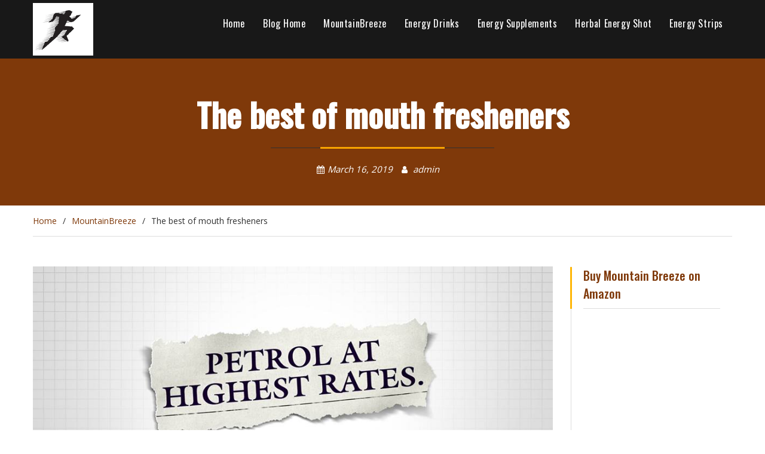

--- FILE ---
content_type: text/html; charset=UTF-8
request_url: https://www.upnup.in/blog/best-mouth-fresheners/
body_size: 6813
content:
<!DOCTYPE html><html lang="en-US" prefix="og: http://ogp.me/ns#"><head>
		    <meta charset="UTF-8">
	    <meta name="viewport" content="width=device-width, initial-scale=1">
	    <link rel="profile" href="http://gmpg.org/xfn/11">
	    	    <link rel="pingback" href="https://www.upnup.in/blog/xmlrpc.php">
	        
<title>The best of mouth fresheners - UpnUp Blog</title>

<!-- This site is optimized with the Yoast SEO plugin v7.9 - https://yoast.com/wordpress/plugins/seo/ -->
<link rel="canonical" href="https://www.upnup.in/blog/best-mouth-fresheners/" />
<meta property="og:locale" content="en_US" />
<meta property="og:type" content="article" />
<meta property="og:title" content="The best of mouth fresheners - UpnUp Blog" />
<meta property="og:description" content="Bad smell can be due to many reasons like cause of eating something raw that has pungent smell or due to some health related problems. Having mouth freshner with you is always good. There are many mouth freshner amongst them the best mouth freshner are listed here. &nbsp; Fennel seeds Fennel seeds are the widely mouth &hellip;" />
<meta property="og:url" content="https://www.upnup.in/blog/best-mouth-fresheners/" />
<meta property="og:site_name" content="UpnUp Blog" />
<meta property="article:tag" content="best Mouth Freshener in India" />
<meta property="article:tag" content="best mouth freshener strips" />
<meta property="article:tag" content="Mouth Freshener Strips India" />
<meta property="article:section" content="MountainBreeze" />
<meta property="article:published_time" content="2019-03-16T07:57:21+00:00" />
<meta property="article:modified_time" content="2019-03-28T05:47:17+00:00" />
<meta property="og:updated_time" content="2019-03-28T05:47:17+00:00" />
<meta property="og:image" content="https://www.upnup.in/blog/wp-content/uploads/2018/03/5.jpg" />
<meta property="og:image:secure_url" content="https://www.upnup.in/blog/wp-content/uploads/2018/03/5.jpg" />
<meta property="og:image:width" content="960" />
<meta property="og:image:height" content="960" />
<meta property="og:image:alt" content="mouth freshener online" />
<meta name="twitter:card" content="summary_large_image" />
<meta name="twitter:description" content="Bad smell can be due to many reasons like cause of eating something raw that has pungent smell or due to some health related problems. Having mouth freshner with you is always good. There are many mouth freshner amongst them the best mouth freshner are listed here. &nbsp; Fennel seeds Fennel seeds are the widely mouth [&hellip;]" />
<meta name="twitter:title" content="The best of mouth fresheners - UpnUp Blog" />
<meta name="twitter:image" content="https://www.upnup.in/blog/wp-content/uploads/2018/03/5.jpg" />
<!-- / Yoast SEO plugin. -->

<link rel='dns-prefetch' href='//fonts.googleapis.com' />
<link rel='dns-prefetch' href='//s.w.org' />
<link rel="alternate" type="application/rss+xml" title="UpnUp Blog &raquo; Feed" href="https://www.upnup.in/blog/feed/" />
<link rel="alternate" type="application/rss+xml" title="UpnUp Blog &raquo; Comments Feed" href="https://www.upnup.in/blog/comments/feed/" />
<link rel="alternate" type="application/rss+xml" title="UpnUp Blog &raquo; The best of mouth fresheners Comments Feed" href="https://www.upnup.in/blog/best-mouth-fresheners/feed/" />
		<script type="text/javascript">
			window._wpemojiSettings = {"baseUrl":"https:\/\/s.w.org\/images\/core\/emoji\/11\/72x72\/","ext":".png","svgUrl":"https:\/\/s.w.org\/images\/core\/emoji\/11\/svg\/","svgExt":".svg","source":{"concatemoji":"https:\/\/www.upnup.in\/blog\/wp-includes\/js\/wp-emoji-release.min.js?ver=4.9.26"}};
			!function(e,a,t){var n,r,o,i=a.createElement("canvas"),p=i.getContext&&i.getContext("2d");function s(e,t){var a=String.fromCharCode;p.clearRect(0,0,i.width,i.height),p.fillText(a.apply(this,e),0,0);e=i.toDataURL();return p.clearRect(0,0,i.width,i.height),p.fillText(a.apply(this,t),0,0),e===i.toDataURL()}function c(e){var t=a.createElement("script");t.src=e,t.defer=t.type="text/javascript",a.getElementsByTagName("head")[0].appendChild(t)}for(o=Array("flag","emoji"),t.supports={everything:!0,everythingExceptFlag:!0},r=0;r<o.length;r++)t.supports[o[r]]=function(e){if(!p||!p.fillText)return!1;switch(p.textBaseline="top",p.font="600 32px Arial",e){case"flag":return s([55356,56826,55356,56819],[55356,56826,8203,55356,56819])?!1:!s([55356,57332,56128,56423,56128,56418,56128,56421,56128,56430,56128,56423,56128,56447],[55356,57332,8203,56128,56423,8203,56128,56418,8203,56128,56421,8203,56128,56430,8203,56128,56423,8203,56128,56447]);case"emoji":return!s([55358,56760,9792,65039],[55358,56760,8203,9792,65039])}return!1}(o[r]),t.supports.everything=t.supports.everything&&t.supports[o[r]],"flag"!==o[r]&&(t.supports.everythingExceptFlag=t.supports.everythingExceptFlag&&t.supports[o[r]]);t.supports.everythingExceptFlag=t.supports.everythingExceptFlag&&!t.supports.flag,t.DOMReady=!1,t.readyCallback=function(){t.DOMReady=!0},t.supports.everything||(n=function(){t.readyCallback()},a.addEventListener?(a.addEventListener("DOMContentLoaded",n,!1),e.addEventListener("load",n,!1)):(e.attachEvent("onload",n),a.attachEvent("onreadystatechange",function(){"complete"===a.readyState&&t.readyCallback()})),(n=t.source||{}).concatemoji?c(n.concatemoji):n.wpemoji&&n.twemoji&&(c(n.twemoji),c(n.wpemoji)))}(window,document,window._wpemojiSettings);
		</script>
		<style type="text/css">
img.wp-smiley,
img.emoji {
	display: inline !important;
	border: none !important;
	box-shadow: none !important;
	height: 1em !important;
	width: 1em !important;
	margin: 0 .07em !important;
	vertical-align: -0.1em !important;
	background: none !important;
	padding: 0 !important;
}
</style>
<link rel='stylesheet' id='font-awesome-css'  href='https://www.upnup.in/blog/wp-content/themes/restaurantz/third-party/font-awesome/css/font-awesome.min.css?ver=4.7.0' type='text/css' media='all' />
<link rel='stylesheet' id='restaurantz-google-fonts-css'  href='//fonts.googleapis.com/css?family=Tangerine%3A400%2C300%2C500%2C700s%7COpen+Sans%3A400%2C300%2C500%7COswald%3A100%2C400%2C300%2C500&#038;subset=latin%2Clatin-ext' type='text/css' media='all' />
<link rel='stylesheet' id='sidr-css'  href='https://www.upnup.in/blog/wp-content/themes/restaurantz/third-party/sidr/css/jquery.sidr.dark.min.css?ver=2.2.1' type='text/css' media='all' />
<link rel='stylesheet' id='restaurantz-style-css'  href='https://www.upnup.in/blog/wp-content/themes/restaurantz/style.css?ver=1.6.0' type='text/css' media='all' />
<script type='text/javascript' src='https://www.upnup.in/blog/wp-includes/js/jquery/jquery.js?ver=1.12.4'></script>
<script type='text/javascript' src='https://www.upnup.in/blog/wp-includes/js/jquery/jquery-migrate.min.js?ver=1.4.1'></script>
<link rel='https://api.w.org/' href='https://www.upnup.in/blog/wp-json/' />
<link rel="EditURI" type="application/rsd+xml" title="RSD" href="https://www.upnup.in/blog/xmlrpc.php?rsd" />
<link rel="wlwmanifest" type="application/wlwmanifest+xml" href="https://www.upnup.in/blog/wp-includes/wlwmanifest.xml" /> 
<meta name="generator" content="WordPress 4.9.26" />
<link rel='shortlink' href='https://www.upnup.in/blog/?p=214' />
<link rel="alternate" type="application/json+oembed" href="https://www.upnup.in/blog/wp-json/oembed/1.0/embed?url=https%3A%2F%2Fwww.upnup.in%2Fblog%2Fbest-mouth-fresheners%2F" />
<link rel="alternate" type="text/xml+oembed" href="https://www.upnup.in/blog/wp-json/oembed/1.0/embed?url=https%3A%2F%2Fwww.upnup.in%2Fblog%2Fbest-mouth-fresheners%2F&#038;format=xml" />
<style type="text/css" id="custom-background-css">
body.custom-background { background-color: #ffffff; }
</style>
<link rel="icon" href="https://www.upnup.in/blog/wp-content/uploads/2017/12/cropped-logo-19-1-32x32.png" sizes="32x32" />
<link rel="icon" href="https://www.upnup.in/blog/wp-content/uploads/2017/12/cropped-logo-19-1-192x192.png" sizes="192x192" />
<link rel="apple-touch-icon-precomposed" href="https://www.upnup.in/blog/wp-content/uploads/2017/12/cropped-logo-19-1-180x180.png" />
<meta name="msapplication-TileImage" content="https://www.upnup.in/blog/wp-content/uploads/2017/12/cropped-logo-19-1-270x270.png" />
		<style type="text/css" id="wp-custom-css">
			.site-branding{background-color:#fff}		</style>
	
</head>

<body class="post-template-default single single-post postid-214 single-format-standard custom-background wp-custom-logo global-layout-right-sidebar sidebar-enabled builder-overlap">

	    <div id="page" class="hfeed site">
    <a class="skip-link screen-reader-text" href="#content">Skip to content</a>	    <a id="mobile-trigger" href="#mob-menu"><i class="fa fa-bars"></i></a>
	    <div id="mob-menu">
			<ul id="menu-top-menu" class="menu"><li id="menu-item-20" class="menu-item menu-item-type-custom menu-item-object-custom menu-item-20"><a href="http://www.upnup.in/">Home</a></li>
<li id="menu-item-31" class="menu-item menu-item-type-custom menu-item-object-custom menu-item-home menu-item-31"><a href="http://www.upnup.in/blog/">Blog Home</a></li>
<li id="menu-item-316" class="menu-item menu-item-type-taxonomy menu-item-object-category current-post-ancestor current-menu-parent current-post-parent menu-item-316"><a href="https://www.upnup.in/blog/category/mountainbreeze/">MountainBreeze</a></li>
<li id="menu-item-30" class="menu-item menu-item-type-taxonomy menu-item-object-category menu-item-30"><a href="https://www.upnup.in/blog/category/energy-drinks/">Energy Drinks</a></li>
<li id="menu-item-318" class="menu-item menu-item-type-taxonomy menu-item-object-category menu-item-318"><a href="https://www.upnup.in/blog/category/energy-supplements/">Energy Supplements</a></li>
<li id="menu-item-319" class="menu-item menu-item-type-taxonomy menu-item-object-category menu-item-319"><a href="https://www.upnup.in/blog/category/herbal-energy-shot/">Herbal Energy Shot</a></li>
<li id="menu-item-320" class="menu-item menu-item-type-taxonomy menu-item-object-category menu-item-320"><a href="https://www.upnup.in/blog/category/energy-strips/">Energy Strips</a></li>
</ul>	    </div><!-- #mob-menu -->
    
    <header id="masthead" class="site-header" role="banner"><div class="container">		    <div class="site-branding">
		<a href="https://www.upnup.in/blog/" class="custom-logo-link" rel="home" itemprop="url"><img width="86" height="83" src="https://www.upnup.in/blog/wp-content/uploads/2018/05/cropped-logoupnup-1.png" class="custom-logo" alt="UpnUp Blog" itemprop="logo" /></a>
						
    </div><!-- .site-branding -->

        <div id="main-nav" class="clear-fix">
        <nav id="site-navigation" class="main-navigation" role="navigation">
            <div class="wrap-menu-content">
				<div class="menu-top-menu-container"><ul id="primary-menu" class="menu"><li class="menu-item menu-item-type-custom menu-item-object-custom menu-item-20"><a href="http://www.upnup.in/">Home</a></li>
<li class="menu-item menu-item-type-custom menu-item-object-custom menu-item-home menu-item-31"><a href="http://www.upnup.in/blog/">Blog Home</a></li>
<li class="menu-item menu-item-type-taxonomy menu-item-object-category current-post-ancestor current-menu-parent current-post-parent menu-item-316"><a href="https://www.upnup.in/blog/category/mountainbreeze/">MountainBreeze</a></li>
<li class="menu-item menu-item-type-taxonomy menu-item-object-category menu-item-30"><a href="https://www.upnup.in/blog/category/energy-drinks/">Energy Drinks</a></li>
<li class="menu-item menu-item-type-taxonomy menu-item-object-category menu-item-318"><a href="https://www.upnup.in/blog/category/energy-supplements/">Energy Supplements</a></li>
<li class="menu-item menu-item-type-taxonomy menu-item-object-category menu-item-319"><a href="https://www.upnup.in/blog/category/herbal-energy-shot/">Herbal Energy Shot</a></li>
<li class="menu-item menu-item-type-taxonomy menu-item-object-category menu-item-320"><a href="https://www.upnup.in/blog/category/energy-strips/">Energy Strips</a></li>
</ul></div>            </div><!-- .menu-content -->
        </nav><!-- #site-navigation -->
    </div> <!-- #main-nav -->
        </div><!-- .container --></header><!-- #masthead -->
			<div id="custom-header" >
			<div class="container">
						<div class="header-content">
							<h1 class="page-title">				The best of mouth fresheners				</h1>				        		        <div class="header-meta">
	        	<span class="posted-on"><a href="https://www.upnup.in/blog/best-mouth-fresheners/" rel="bookmark"><time class="entry-date published" datetime="2019-03-16T07:57:21+00:00">March 16, 2019</time><time class="updated" datetime="2019-03-28T05:47:17+00:00">March 28, 2019</time></a></span><span class="byline"> <span class="author vcard"><a class="url fn n" href="https://www.upnup.in/blog/author/admin/">admin</a></span></span>		        </div><!-- .entry-meta -->
	                </div><!-- .header-content -->
					</div><!-- .container -->
		</div><!-- #custom-header -->
		<div id="breadcrumb"><div class="container"><div role="navigation" aria-label="Breadcrumbs" class="breadcrumb-trail breadcrumbs" itemprop="breadcrumb"><ul class="trail-items" itemscope itemtype="http://schema.org/BreadcrumbList"><meta name="numberOfItems" content="3" /><meta name="itemListOrder" content="Ascending" /><li itemprop="itemListElement" itemscope itemtype="http://schema.org/ListItem" class="trail-item trail-begin"><a href="https://www.upnup.in/blog" rel="home"><span itemprop="name">Home</span></a><meta itemprop="position" content="1" /></li><li itemprop="itemListElement" itemscope itemtype="http://schema.org/ListItem" class="trail-item"><a href="https://www.upnup.in/blog/category/mountainbreeze/"><span itemprop="name">MountainBreeze</span></a><meta itemprop="position" content="2" /></li><li itemprop="itemListElement" itemscope itemtype="http://schema.org/ListItem" class="trail-item trail-end"><span itemprop="name">The best of mouth fresheners</span><meta itemprop="position" content="3" /></li></ul></div></div><!-- .container --></div><!-- #breadcrumb --><div id="content" class="site-content"><div class="container"><div class="inner-wrapper">    
	<div id="primary" class="content-area">
		<main id="main" class="site-main" role="main">

		
			
<article id="post-214" class="post-214 post type-post status-publish format-standard has-post-thumbnail hentry category-mountainbreeze tag-best-mouth-freshener-in-india tag-best-mouth-freshener-strips tag-mouth-freshener-strips-india">

	<div class="entry-content">
    <img width="895" height="895" src="https://www.upnup.in/blog/wp-content/uploads/2018/03/5.jpg" class="aligncenter wp-post-image" alt="mouth freshener online" srcset="https://www.upnup.in/blog/wp-content/uploads/2018/03/5.jpg 960w, https://www.upnup.in/blog/wp-content/uploads/2018/03/5-150x150.jpg 150w, https://www.upnup.in/blog/wp-content/uploads/2018/03/5-300x300.jpg 300w, https://www.upnup.in/blog/wp-content/uploads/2018/03/5-768x768.jpg 768w" sizes="(max-width: 895px) 100vw, 895px" />
		<p>Bad smell can be due to many reasons like cause of eating something raw that has pungent smell or due to some health related problems. Having mouth freshner with you is always good. There are many mouth freshner amongst them the <strong><a href="http://www.upnup.in/mahak-mountain-breeze-mint-strips">best mouth freshner</a> </strong>are listed here.</p>
<p>&nbsp;</p>
<p><strong>Fennel seeds</strong></p>
<p>Fennel seeds are the widely <strong><a href="http://www.upnup.in/mahak-mountain-breeze-mint-strips">mouth freshner</a> </strong>that helps you overcome the bad smell and are used generally after meal. Being sweet in taste and crunchy they are the most common choice for the mouth freshner.</p>
<p><strong>Cloves</strong></p>
<p>Cloves have been used for this purpose since ages, and also helps you to overcome tooth pain serves as both. Due to the anti bacterial property it cleanses and de odourizes the mouth.</p>
<p><strong>Peppermint leaves</strong></p>
<p>Peppermint leaves are better option for mouth freshner than the other mint flavoured strips and tablets as they are the natural source and also don’t have sugar or sweeting agent and thus doesn’t add to tooth decay.</p>
<p><strong>Cardamom</strong></p>
<p>Another mouth freshner that is being used since ancient times is cardamom, it’s smell helps to over come the foul smell and keeps your breath smell good.</p>
<p><strong>Salt in water mouthwash</strong></p>
<p>A mixture of salt and water works as a natural and best mouthwash as it cleanses the mouth and cops up the foul smell.</p>
<p><strong>ACV</strong></p>
<p>Apple cider vinegar cause of its antibacterial property helps in improving the breathe and makes you feel fresh. Just add 1 glass of water to 2 spoons of ACV and use this as a mouth wash it will clean the mouth and give you fresh breathe.</p>
<p><strong>Sage</strong></p>
<p>The commonly used ayurvedic herb has potent antibacterial effect and helps to fight the foul smell. Sage leaves are also potent as a mouth freshner.</p>
<p>Enjoy the fresh breathe naturally with these <strong><a href="http://www.upnup.in/mahak-mountain-breeze-mint-strips">best mouth freshner in India</a>.</strong></p>
			</div><!-- .entry-content -->

	<footer class="entry-footer">
		<span class="cat-links"><a href="https://www.upnup.in/blog/category/mountainbreeze/" rel="category tag">MountainBreeze</a></span><span class="tags-links"><a href="https://www.upnup.in/blog/tag/best-mouth-freshener-in-india/" rel="tag">best Mouth Freshener in India</a>, <a href="https://www.upnup.in/blog/tag/best-mouth-freshener-strips/" rel="tag">best mouth freshener strips</a>, <a href="https://www.upnup.in/blog/tag/mouth-freshener-strips-india/" rel="tag">Mouth Freshener Strips India</a></span>	</footer><!-- .entry-footer -->
	
</article><!-- #post-## -->


			
	<nav class="navigation post-navigation" role="navigation">
		<h2 class="screen-reader-text">Post navigation</h2>
		<div class="nav-links"><div class="nav-previous"><a href="https://www.upnup.in/blog/best-natural-mouth-freshener/" rel="prev">Best Natural Mouth Freshener</a></div><div class="nav-next"><a href="https://www.upnup.in/blog/breath-strips-india/" rel="next">Breath Strips India</a></div></div>
	</nav>
			
<div id="comments" class="comments-area">

	
	
	
		<div id="respond" class="comment-respond">
		<h3 id="reply-title" class="comment-reply-title">Leave a Reply <small><a rel="nofollow" id="cancel-comment-reply-link" href="/blog/best-mouth-fresheners/#respond" style="display:none;">Cancel reply</a></small></h3>			<form action="https://www.upnup.in/blog/wp-comments-post.php" method="post" id="commentform" class="comment-form" novalidate>
				<p class="comment-notes"><span id="email-notes">Your email address will not be published.</span> Required fields are marked <span class="required">*</span></p><p class="comment-form-comment"><label for="comment">Comment</label> <textarea id="comment" name="comment" cols="45" rows="8" maxlength="65525" required="required"></textarea></p><p class="comment-form-author"><label for="author">Name <span class="required">*</span></label> <input id="author" name="author" type="text" value="" size="30" maxlength="245" required='required' /></p>
<p class="comment-form-email"><label for="email">Email <span class="required">*</span></label> <input id="email" name="email" type="email" value="" size="30" maxlength="100" aria-describedby="email-notes" required='required' /></p>
<p class="comment-form-url"><label for="url">Website</label> <input id="url" name="url" type="url" value="" size="30" maxlength="200" /></p>
<p class="form-submit"><input name="submit" type="submit" id="submit" class="submit" value="Post Comment" /> <input type='hidden' name='comment_post_ID' value='214' id='comment_post_ID' />
<input type='hidden' name='comment_parent' id='comment_parent' value='0' />
</p><p style="display: none;"><input type="hidden" id="akismet_comment_nonce" name="akismet_comment_nonce" value="dbf41e43cf" /></p><p style="display: none;"><input type="hidden" id="ak_js" name="ak_js" value="244"/></p>			</form>
			</div><!-- #respond -->
	
</div><!-- #comments -->

					
		</main><!-- #main -->
	</div><!-- #primary -->

<div id="sidebar-primary" class="widget-area sidebar" role="complementary">
    	<aside id="custom_html-4" class="widget_text widget widget_custom_html">
    	    <h2 class="widget-title">Buy Mountain Breeze on Amazon</h2><div class="textwidget custom-html-widget">
    	<iframe style="width:120px;height:240px;" marginwidth="0" marginheight="0" scrolling="no" frameborder="0" src="//ws-in.amazon-adsystem.com/widgets/q?ServiceVersion=20070822&OneJS=1&Operation=GetAdHtml&MarketPlace=IN&source=ac&ref=tf_til&ad_type=product_link&tracking_id=digiapps-21&marketplace=amazon&region=IN&placement=B079NXDKKD&asins=B079NXDKKD&linkId=360978d6f00142684e5b262412391600&show_border=true&link_opens_in_new_window=true&price_color=333333&title_color=0066c0&bg_color=ffffff">
        </iframe></div>
    </aside>
			<aside id="categories-3" class="widget widget_categories"><h2 class="widget-title">Categories</h2>		<ul>
	<li class="cat-item cat-item-4"><a href="https://www.upnup.in/blog/category/energy-drinks/" >Energy Drinks</a>
</li>
	<li class="cat-item cat-item-40"><a href="https://www.upnup.in/blog/category/energy-strips/" >Energy Strips</a>
</li>
	<li class="cat-item cat-item-47"><a href="https://www.upnup.in/blog/category/energy-supplements/" >Energy Supplements</a>
</li>
	<li class="cat-item cat-item-41"><a href="https://www.upnup.in/blog/category/herbal-energy-shot/" >Herbal Energy Shot</a>
</li>
	<li class="cat-item cat-item-57"><a href="https://www.upnup.in/blog/category/mountainbreeze/" >MountainBreeze</a>
</li>
		</ul>
</aside>		<aside id="recent-posts-3" class="widget widget_recent_entries">		<h2 class="widget-title">Recent Posts</h2>		<ul>
											<li>
					<a href="https://www.upnup.in/blog/sugar-free-mouth-freshner/">Sugar free mouth freshner</a>
									</li>
											<li>
					<a href="https://www.upnup.in/blog/best-sugar-free-mouth-cleanser/">Best Sugar Free Mouth cleanser</a>
									</li>
											<li>
					<a href="https://www.upnup.in/blog/breath-strips-india/">Breath Strips India</a>
									</li>
											<li>
					<a href="https://www.upnup.in/blog/best-mouth-fresheners/">The best of mouth fresheners</a>
									</li>
											<li>
					<a href="https://www.upnup.in/blog/best-natural-mouth-freshener/">Best Natural Mouth Freshener</a>
									</li>
					</ul>
		</aside><aside id="custom_html-3" class="widget_text widget widget_custom_html"><h2 class="widget-title">UP n UP on Amazon</h2><div class="textwidget custom-html-widget"><script charset="utf-8" type="text/javascript" src="//ws-in.amazon-adsystem.com/widgets/q?rt=tf_ssw&ServiceVersion=20070822&MarketPlace=IN&ID=V20070822%2FIN%2Fdigiapps-21%2F8003%2Fd50f8e06-e25b-438b-ae33-195b600b617d&Operation=GetScriptTemplate"> </script> <noscript><a rel="nofollow" href="//ws-in.amazon-adsystem.com/widgets/q?rt=tf_ssw&ServiceVersion=20070822&MarketPlace=IN&ID=V20070822%2FIN%2Fdigiapps-21%2F8003%2Fd50f8e06-e25b-438b-ae33-195b600b617d&Operation=NoScript">Amazon.in Widgets</a></noscript></div></aside>	</div><!-- #sidebar-primary -->


</div><!-- .inner-wrapper --></div><!-- .container --></div><!-- #content -->	<footer id="colophon" class="site-footer" role="contentinfo"><div class="container">    
              <div class="copyright">
        Copyright © Up.n.Up, Harsh Nutricare, New Delhi.      </div><!-- .copyright -->
            
    	</div><!-- .container --></footer><!-- #colophon -->

<script type='text/javascript' src='https://www.upnup.in/blog/wp-content/themes/restaurantz/js/skip-link-focus-fix.min.js?ver=1.2.0'></script>
<script type='text/javascript' src='https://www.upnup.in/blog/wp-content/themes/restaurantz/third-party/sidr/js/jquery.sidr.min.js?ver=2.2.1'></script>
<script type='text/javascript' src='https://www.upnup.in/blog/wp-content/themes/restaurantz/js/custom.min.js?ver=1.2.0'></script>
<script type='text/javascript' src='https://www.upnup.in/blog/wp-includes/js/comment-reply.min.js?ver=4.9.26'></script>
<script type='text/javascript' src='https://www.upnup.in/blog/wp-includes/js/wp-embed.min.js?ver=4.9.26'></script>
<script async="async" type='text/javascript' src='https://www.upnup.in/blog/wp-content/plugins/akismet/_inc/form.js?ver=4.0.1'></script>
<script async src="//pagead2.googlesyndication.com/pagead/js/adsbygoogle.js"></script>
<!-- upnup-2 -->
<ins class="adsbygoogle"
     style="display:block"
     data-ad-client="ca-pub-1797913303322470"
     data-ad-slot="6967541256"
     data-ad-format="auto"
     data-full-width-responsive="true"></ins>
<script>
(adsbygoogle = window.adsbygoogle || []).push({});
</script>
<!-- Global site tag (gtag.js) - Google Analytics -->
		<script async src="https://www.googletagmanager.com/gtag/js?id=UA-107496833-1"></script>
		<script>
		  window.dataLayer = window.dataLayer || [];
		  function gtag(){dataLayer.push(arguments);}
		  gtag('js', new Date());

		  gtag('config', 'UA-107496833-1');
		</script>
</body>
</html>
<script async src="//pagead2.googlesyndication.com/pagead/js/adsbygoogle.js"></script>
<!-- upnup-2 -->
<ins class="adsbygoogle"
     style="display:block"
     data-ad-client="ca-pub-1797913303322470"
     data-ad-slot="6967541256"
     data-ad-format="auto"
     data-full-width-responsive="true"></ins>
<script>
(adsbygoogle = window.adsbygoogle || []).push({});
</script>


--- FILE ---
content_type: text/html; charset=utf-8
request_url: https://www.google.com/recaptcha/api2/aframe
body_size: 266
content:
<!DOCTYPE HTML><html><head><meta http-equiv="content-type" content="text/html; charset=UTF-8"></head><body><script nonce="fXHQ3D1hodbjo2Vw0Y6aXA">/** Anti-fraud and anti-abuse applications only. See google.com/recaptcha */ try{var clients={'sodar':'https://pagead2.googlesyndication.com/pagead/sodar?'};window.addEventListener("message",function(a){try{if(a.source===window.parent){var b=JSON.parse(a.data);var c=clients[b['id']];if(c){var d=document.createElement('img');d.src=c+b['params']+'&rc='+(localStorage.getItem("rc::a")?sessionStorage.getItem("rc::b"):"");window.document.body.appendChild(d);sessionStorage.setItem("rc::e",parseInt(sessionStorage.getItem("rc::e")||0)+1);localStorage.setItem("rc::h",'1769763990380');}}}catch(b){}});window.parent.postMessage("_grecaptcha_ready", "*");}catch(b){}</script></body></html>

--- FILE ---
content_type: text/css
request_url: https://www.upnup.in/blog/wp-content/themes/restaurantz/style.css?ver=1.6.0
body_size: 13090
content:
/*
Theme Name: Restaurantz
Theme URI: https://wenthemes.com/item/wordpress-themes/restaurantz/
Author: WEN Themes
Author URI: https://wenthemes.com/
Description: Restaurantz is a clean and professional restaurant WordPress Theme perfect for Restaurant, Cafe, Coffee house or any food business. Theme is powered by Page Builder by Site Origin, so drag-and-drop feature will be very handy to customize the page layout as you want. Theme supports Food Menu by Jetpack which you can showcase in your site easily. It has Theme Options panel based on powerful Customizer API which makes theme pretty easy to customize and configure. Official Support Forum: https://themepalace.com/support-forum/ Full Demo: https://wenthemes.com/theme-demos/?demo=restaurantz
Version: 1.6.0
License: GNU General Public License v2 or later
License URI: http://www.gnu.org/licenses/gpl-2.0.html
Text Domain: restaurantz
Tags: one-column, two-columns, left-sidebar, right-sidebar, custom-background, custom-colors, custom-menu, featured-images, full-width-template, post-formats, sticky-post, translation-ready, theme-options, threaded-comments, footer-widgets, custom-logo, food-and-drink

This theme, like WordPress, is licensed under the GPL.
Use it to make something cool, have fun, and share what you've learned with others.

This theme is based on Underscores http://underscores.me/, (C) 2012-2015 Automattic, Inc.
Underscores is distributed under the terms of the GNU GPL v2 or later.

Normalizing styles have been helped along thanks to the fine work of
Nicolas Gallagher and Jonathan Neal http://necolas.github.com/normalize.css/
*/

/*--------------------------------------------------------------
>>> TABLE OF CONTENTS:
----------------------------------------------------------------
# Normalize
# Typography
# Elements
# Forms
# Navigation
    ## Links
    ## Menus
# Accessibility
# Alignments
# Clearings
# Widgets
# Content
    ## Posts and pages
    ## Asides
    ## Comments
# Infinite scroll
# Media
    ## Captions
    ## Galleries
# Custom by WEN Themes

--------------------------------------------------------------*/

/*--------------------------------------------------------------
# Normalize
--------------------------------------------------------------*/
html {
    font-family: sans-serif;
    -webkit-text-size-adjust: 100%;
    -ms-text-size-adjust:     100%;
}

body {
    margin: 0;
}

article,
aside,
details,
figcaption,
figure,
footer,
header,
main,
menu,
nav,
section,
summary {
    display: block;
}

audio,
canvas,
progress,
video {
    display: inline-block;
    vertical-align: baseline;
}

audio:not([controls]) {
    display: none;
    height: 0;
}

[hidden],
template {
    display: none;
}

a {
    background-color: transparent;
}

a:active,
a:hover {
    outline: 0;
}
input:focus,
select:focus,
textarea:focus,
button:focus {
    outline: none;
}
abbr[title] {
    border-bottom: 1px dotted;
}

b,
strong {
    font-weight: bold;
}

dfn {
    font-style: italic;
}

h1 {
    font-size: 2em;
    margin: 0.67em 0;
}

mark {
    background: #ff0;
    color: #000;
}

small {
    font-size: 80%;
}

sub,
sup {
    font-size: 75%;
    line-height: 0;
    position: relative;
    vertical-align: baseline;
}

sup {
    top: -0.5em;
}

sub {
    bottom: -0.25em;
}

img {
    border: 0;
}

svg:not(:root) {
    overflow: hidden;
}

figure {
    margin: 1em 40px;
}

hr {
    box-sizing: content-box;
    height: 0;
}

pre {
    overflow: auto;
}

code,
kbd,
pre,
samp {
    font-family: monospace, monospace;
    font-size: 1em;
}

button,
input,
optgroup,
select,
textarea {
    color: inherit;
    font: inherit;
    margin: 0;
}

button {
    overflow: visible;
}

button,
select {
    text-transform: none;
}

button,
html input[type="button"],
input[type="reset"],
input[type="submit"] {
    -webkit-appearance: button;
    cursor: pointer;
}

button[disabled],
html input[disabled] {
    cursor: default;
}

button::-moz-focus-inner,
input::-moz-focus-inner {
    border: 0;
    padding: 0;
}

input {
    line-height: normal;
}

input[type="checkbox"],
input[type="radio"] {
    box-sizing: border-box;
    padding: 0;
}

input[type="number"]::-webkit-inner-spin-button,
input[type="number"]::-webkit-outer-spin-button {
    height: auto;
}

input[type="search"] {
    -webkit-appearance: textfield;
    box-sizing: content-box;
}

input[type="search"]::-webkit-search-cancel-button,
input[type="search"]::-webkit-search-decoration {
    -webkit-appearance: none;
}

fieldset {
    border: 1px solid #c0c0c0;
    margin: 0 2px;
    padding: 0.35em 0.625em 0.75em;
}

legend {
    border: 0;
    padding: 0;
}

textarea {
    overflow: auto;
}

optgroup {
    font-weight: bold;
}

table {
    border-collapse: collapse;
    border-spacing: 0;
}

td,
th {
    padding: 0;
}

/*--------------------------------------------------------------
# Typography
--------------------------------------------------------------*/

button,
input,
select,
textarea {
    color: #313131;
    font-size: 14px;
    line-height: 1.5;
}

body{
    color: #313131;
    font-family: 'Open Sans', sans-serif;
    font-size: 14px;
    overflow-x:hidden!important;
    background: #ffffff none repeat scroll 0 0;
    line-height: 1.5;

}

h1,
h2,
h3,
h4,
h5,
h6,
p {
    margin: 0 0 15px 0;
}
h1,
h2,
h3,
h4,
h5,
h6{
    margin: 0 0 15px 0;
    font-family: 'Oswald', sans-serif;
    font-weight:500;
}
h1 {
    font-size: 28px;
}

h2 {
    font-size: 24px;
}

h3{
    font-size: 20px;
}

h4 {
    font-size: 18px;
}

h5 {
    font-size: 16px;
}

h6 {
    font-size: 14px;
}
dfn,
cite,
em,
i {
    font-style: italic;
}

blockquote {
    margin: 0 1.5em;
}

address {
    margin: 0 0 1.5em;
}

pre {
    background: #eee;
    font-family: "Courier 10 Pitch", Courier, monospace;
    font-size: 15px;
    font-size: 0.9375rem;
    line-height: 1.6;
    margin-bottom: 1.6em;
    max-width: 100%;
    overflow: auto;
    padding: 1.6em;
}

code,
kbd,
tt,
var {
    font-family: Monaco, Consolas, "Andale Mono", "DejaVu Sans Mono", monospace;
    font-size: 15px;
    font-size: 0.9375rem;
}

abbr,
acronym {
    border-bottom: 1px dotted #666;
    cursor: help;
}

mark,
ins {
    background: #fff9c0;
    text-decoration: none;
}

big {
    font-size: 125%;
}

/*--------------------------------------------------------------
# Elements
--------------------------------------------------------------*/

html {
    box-sizing: border-box;
}

*,
*::before,
*::after { /* Inherit box-sizing to make it easier to change the property for components that leverage other behavior; see http://css-tricks.com/inheriting-box-sizing-probably-slightly-better-best-practice/ */
    box-sizing: inherit;
}

body {
    overflow-x: hidden!important;
}

blockquote::before,
blockquote::after,
q::before,
q::after {
    content: "";
}

blockquote,
q {
    quotes: "" "";
}

hr {
    background-color: #ccc;
    border: 0;
    height: 1px;
    margin-bottom: 1.5em;
}

ul,
ol {
    margin: 0 0 1.5em 3em;
}

ul {
    list-style: disc;
}

ol {
    list-style: decimal;
}

li > ul,
li > ol {
    margin-bottom: 0;
    margin-left: 1.5em;
}
ul, ol {
    margin: 0 0 0.5em 1em;
    padding: 0;
}
dt {
    font-weight: bold;
}

dd {
    margin: 0 1.5em 1.5em;
}

img {
    height: auto; /* Make sure images are scaled correctly. */
    max-width: 100%; /* Adhere to container width. */
}

table {
    margin: 0 0 1.5em;
    width: 100%;
}


td, th {
    border: 1px solid #ddd;
    padding: 5px;
}

/*--------------------------------------------------------------
# Forms
--------------------------------------------------------------*/
button,
a.button,
input[type="button"],
input[type="reset"],
input[type="submit"] {
    background: #562c19  none repeat scroll 0 0;
    border: medium none;
    color: #ffffff;
    font-family: Oswald;
    font-size: 19px;
    font-weight: normal;
    line-height: 1.5;
    padding: 5px 20px;
    transition: all 0.3s ease-in-out 0s;
}

button:hover,
a.button:hover,
input[type="button"]:hover,
input[type="reset"]:hover,
input[type="submit"]:hover {
    background-color: #551919;
    opacity: 0.7;
}

button:focus,
input[type="button"]:focus,
input[type="reset"]:focus,
input[type="submit"]:focus,
button:active,
input[type="button"]:active,
input[type="reset"]:active,
input[type="submit"]:active {
    border-color: #aaa #bbb #bbb;
    box-shadow: inset 0 -1px 0 rgba(255, 255, 255, 0.5), inset 0 2px 5px rgba(0, 0, 0, 0.15);
}

input[type="text"],
input[type="email"],
input[type="url"],
input[type="password"],
input[type="search"],
textarea,
select {
    color: #666;
    border: 1px solid #ccc;
}

input[type="text"]:focus,
input[type="email"]:focus,
input[type="url"]:focus,
input[type="password"]:focus,
input[type="search"]:focus,
textarea:focus {
    color: #ffb606;
    border-color:#ffb606;
}

input[type="text"],
input[type="email"],
input[type="url"],
input[type="password"],
input[type="search"]{
    padding: 8px 0 8px 13px;
}

select {
    width: 100%;
    padding:5px;
}

textarea {
    padding:10px 20px;
    width: 100%;
}
/*--------------------------------------------------------------
# Navigation
--------------------------------------------------------------*/
#mobile-trigger{
  display: none;
}

#mob-menu{
  display: none;
}
/*--------------------------------------------------------------
## Links
--------------------------------------------------------------*/

a,
a:visited {
    color: #7f390a;
    text-decoration: inherit;
}


a:hover,
a:focus,
a:active {
    color:#551919;
}

a:focus {
    outline:inherit;
}

a:hover,
a:active {
    outline: 0;
}

/*--------------------------------------------------------------
## Menus
--------------------------------------------------------------*/
#main-nav {
    margin-top: 12px;
}
#main-nav {
    display: block;
    float: right;
    width: auto;
    max-width: 75%;
}

.main-navigation ul {
    display: block;
    margin: 0;
    padding: 0;
}

.main-navigation ul ul {
    background-color:#000;
    box-shadow:0 1px 2px;
    height: 0;
    top: 41px;
    line-height: 0;
    opacity: 0;
    overflow: hidden;
    position: absolute;
    transition: all 0.4s ease-in-out 0s;
    width: 200px;

}

.main-navigation ul ul ul {
    left:100%;
    top: 0
}

.main-navigation li {
    position: relative;
    display: inline-block;
    margin-bottom:0;
    float: left;
}

.main-navigation ul > li:hover > ul {

    height: auto;
    line-height: 1.5;
    opacity: 1;
    overflow: visible;
    transition: all 0.3s ease-in-out 0s;
    z-index: 9999;

}

.main-navigation ul ul ul ul  {
    display: none;
}
.main-navigation ul ul ul li:hover > ul {
    display: block;
}
.main-navigation ul ul li:hover > ul {
    opacity: 1;
    left:100%;

}
.main-navigation li li {
    float: none;
    display: block;
}
.main-navigation ul ul ul::before {
    display: none;
}

.main-navigation li {
    position: relative;
    display: inline-block;
    margin-bottom:0;
    float: left;
}

.main-navigation li li {
    float: none;
    display: block;
}

.main-navigation ul li a {
    color: #ffffff;
    display: block;
    font-family: Oswald;
    font-size: 16px;
    font-weight: 400;
    letter-spacing: 0.6px;
    margin: 0 5px;
    padding: 10px;
    position: relative;
    z-index: 99;
}

.main-navigation ul ul a {
    border-bottom: 1px solid #313131;
    color: #fff;
    font-size: 14px;
    height: auto;
    padding: 9px 15px;
    text-align: left;
    width: 100%;
    border-left: none;
    border-right: none;
    margin: 0;
}

.main-navigation ul li.menu-item-has-children > a::after,
.main-navigation ul li.page_item_has_children > a::after {
    content: "\f107";
    font-family: FontAwesome;
    margin-left: 10px;
    margin-right: 0;
    position: absolute;
    right: 10px;
    top: 10px;
}

.main-navigation ul li li.menu-item-has-children > a::after,
.main-navigation ul li li.page_item_has_children > a::after {
    content: "\f105";
    top: 8px;
}

.main-navigation ul li.menu-item-has-children a,
.main-navigation ul li.page_item_has_children a {
    padding-right: 30px;
}

.main-navigation li a:hover::before,
.main-navigation li.current-menu-item > a::before,
.main-navigation li.current_page_item > a::before,
.main-navigation li:hover > a::before {
    background: #f9a400 none repeat scroll 0 0;
    bottom: 0px;
    content: "";
    display: block;
    height: 3px;
    left: 0;
    position: absolute;
    width: 100%;
    z-index: -1;

}

.main-navigation li li a:hover::before,
.main-navigation li li.current-menu-item > a::before,
.main-navigation li li.current_page_item > a::before,
.main-navigation li li:hover > a::before {
    display: none;

}
.main-navigation li li a:hover {
    opacity: 0.7;
}
.main-navigation .menu-toggle,
.main-navigation .dropdown-toggle {
    display: none;
}


/*comment and post navigation*/

.site-main .comment-navigation,
.site-main .posts-navigation,
.site-main .post-navigation {
    margin: 0 0 1.5em;
    overflow: hidden;
    clear: both;
}
.site-main .comment-navigation a,
.site-main .posts-navigation a,
.site-main .post-navigation a{
    background:#562c19 none repeat scroll 0 0;
    border: medium none;
    color: #ffffff;
    font-family: Oswald;
    font-size: 19px;
    font-weight: normal;
    line-height: 1.5;
    padding: 5px 20px;
}
.site-main .comment-navigation a:hover,
.site-main .posts-navigation a:hover,
.site-main .post-navigation a:hover {
    background-color: #551919;
}
.comment-navigation .nav-previous a,
.posts-navigation .nav-previous a,
.post-navigation .nav-previous a{
    float: left;
}

.comment-navigation .nav-next a,
.posts-navigation .nav-next a,
.post-navigation .nav-next  a{
    float: right;
    text-align: right;
}

.comment-navigation .nav-previous a::before,
.posts-navigation .nav-previous a::before,
.post-navigation .nav-previous a::before {
    content: "\f177";
    display: inline-block;
    font-family: FontAwesome;
    margin-right: 10px;
    margin-left: -10px;
}

.comment-navigation .nav-next a::after,
.posts-navigation .nav-next a:after,
.post-navigation .nav-next a::after {
    content: "\f178";
    display: inline-block;
    font-family: FontAwesome;
    margin-right: -10px;
    margin-left: 10px;
}

.page-links {
    clear: both;
    margin: 0 0 1.5em;
}


/*--------------------------------------------------------------
# Accessibility
--------------------------------------------------------------*/

/* Text meant only for screen readers. */
.screen-reader-text {
    clip: rect(1px, 1px, 1px, 1px);
    position: absolute !important;/* It should be ablolute */
    height: 1px;
    width: 1px;
    overflow: hidden;
}

.screen-reader-text:focus {
    background-color: #f1f1f1;
    border-radius: 3px;
    box-shadow: 0 0 2px 2px rgba(0, 0, 0, 0.6);
    clip: auto !important; /* It should be clip auto */
    color: #21759b;
    display: block;
    font-size: 14px;
    font-size: 0.875rem;
    font-weight: bold;
    height: auto;
    left: 5px;
    line-height: normal;
    padding: 15px 23px 14px;
    text-decoration: none;
    top: 5px;
    width: auto;
    z-index: 100000; /* Above WP toolbar. */
}

/*--------------------------------------------------------------
# Alignments
--------------------------------------------------------------*/
.alignleft {
    display: inline;
    float: left;
    margin-right: 15px;
}

.alignright {
    display: inline;
    float: right;
    margin-left: 15px;
}

.aligncenter {
    clear: both;
    display: block;
    margin-left: auto;
    margin-right: auto;
    margin-bottom: 15px;
}

.alignnone{
    clear: both;
    display: inline-block;
    margin-left: auto;
    margin-right: auto;
    margin-bottom: 15px;
    margin-top: 15px;

}

/*--------------------------------------------------------------
# Clearings
--------------------------------------------------------------*/


.clear-fix::before,
.clear-fix::after,
.entry-content::before,
.entry-content::after,
.comment-content::before,
.comment-content::after,
.site-header::before,
.site-header::after,
.site-content::before,
.site-content::after,
.site-footer::before,
.site-footer::after,
#sidebar-front-page-widget-area::after,
#sidebar-front-page-widget-area::before,
#featured-slider::after,
#featured-slider::before,
.container:after,
.inner-wrapper:after,
.container:before,
.inner-wrapper:before  {
    content: "";
    display: table;
    clear: both;
}

.clear-fix::after,
.entry-content::after,
.comment-content::after,
.site-header::after,
.site-content::after,
.site-footer::after {
    clear: both;
}


/*--------------------------------------------------------------
# Widgets
--------------------------------------------------------------*/
.widget {
    margin:30px 0 0;
}

.widget:first-child {
    margin: 0;
}

#primary .widget,
#primary .widget:first-child  {
    margin:0;
}





/* Make sure select elements fit in widgets. */
.widget select {
    max-width: 100%;
}


/*--------------------------------------------------------------
# Content
--------------------------------------------------------------*/
/*--------------------------------------------------------------
## Posts and pages
--------------------------------------------------------------*/
.sticky {
    display: block;
}

.hentry {
    margin: 0 0 1.5em;
}

.byline,
.updated:not(.published) {
    display: none;
}

.single .byline,
.group-blog .byline {
    display: inline;
}

.page-content,
.entry-content,
.entry-summary {
    margin: 1.5em 0 0;
}

.page-content,
.entry-content,
.entry-summary {
    margin: 15px 0 0;
}


.entry-meta > span , .entry-footer > span {
    margin-right: 15px;
}

.entry-meta a ,
.single-post-meta a,
.entry-footer  a{
    font-style: italic;
}

/*Entry Header*/

.posted-on::before,
.byline::before,
.comments-link::before,
.cat-links::before,
.edit-link::before,
.tags-links::before {
    display: inline-block;
    font-family: FontAwesome;
    height: 15px;
    margin-right:8px;
    content: "";
    font-style: normal;

}

.posted-on,
.byline,
.comments-link,
.cat-links,
.edit-link,
.tags-links,
.posted-on {
    margin-right: 5px;
}

.byline::before {
    content: "\f007";
}
.posted-on::before {
    content: "\f073 ";
}

/*Entry Footer */
.entry-header {
    margin-bottom: 15px;
}
.entry-footer {
    margin-top: 10px;
}
.comments-link::before {
    content: "\f086";
}

.cat-links::before {
    content: "\f07c";
}

.edit-link::before{
    content: "\f044";
}

.tags-links::before{
    content: "\f02c";
}
.edit-link {
    margin-left: 5px;
}
/*--------------------------------------------------------------
## Asides
--------------------------------------------------------------*/
.blog .format-aside .entry-title,
.archive .format-aside .entry-title {
    display: none;
}

/*--------------------------------------------------------------
## Comments
--------------------------------------------------------------*/

#respond {
    clear: both;
    display: block;
    float: left;
    width: 97%;
}
#commentform label {
    display: inline-block;
    width: 100px;
}
.comment-content a {
    word-wrap: break-word;
}

.bypostauthor {
    display: block;
}


.comment-content a {
    word-wrap: break-word;
}

.bypostauthor {
    display: block;
}

.comment-form {
    margin: 0 -15px;
}

.comment-form-author,
.comment-form-email,
.comment-form-url{
    width: 33.33%;
    float: left;

}
p.comment-subscription-form {
    margin-left: 15px;
}
.comment-notes,
.comment-form-comment,
.comment-form-author,
.comment-form-email,
.comment-form-url,
.form-submit,
.comment-form-rating {
       padding: 0 15px;
}
.form-submit {
    clear: both;
}
#reviews .comment-form {
    margin: 0 -15px;
}
.comment-form-comment textarea,
.comment-form-author input,
.comment-form-email input,
.comment-form-url input {
    width: 100%;
    padding: 10px 20px;
}
.comment-list li.comment::after {
    content: inherit;
    display: none;
}

.comment-list li{
    padding-left: 0;
}

.comment {
    background-position: 0 -74px;
    display: block;
    float: left;
    width: 100%;
}

ol.comment-list {
    border-radius: 5px;
    float: left;
    margin-bottom: 15px;
    margin-left: 0;
    margin-right: 0;
    overflow: inherit;
    padding: 0;
    width: 100%;
}

ol.comment-list .children {
    border: medium none;
    float: left;
    margin: 15px 0 15px 15px;
    width: 98%;
}

ol.comment-list li {
    list-style: outside none none;
}

.comment .comment-body {
    background-color: #ffffff;
    border: 1px solid #dddddd;
    border-radius: 0;
    clear: both;
    display: block;
    float: left;
    margin-top: 5px;
    padding:20px;
    position: relative;
    text-align: left;
    width: 100%;
}
.comment-author.vcard {
    font-size: 20px;
    margin-bottom: 5px;
}

.comment-list .children {
    background-position: left 20px;
    background-repeat: no-repeat;
    border-left: 1px solid rgb(238, 238, 238);
    margin-left: 0;
    padding-left: 40px;
}

.comment-list .comment-author img {
    float: left;
    margin: 5px 15px 15px 0;
}

#comment-form-title {
    font-size: 24px;
    padding-bottom: 10px;
}

#reply-title {
    margin-top: 20px;
}
.comment-metadata {
    font-size: 13px;
    font-style: italic;
    line-height: 16px;
    margin-bottom: 10px;
}


.comment-reply-link {
    font-family: Oswald;
    font-size: 19px;
    font-weight: normal;
    line-height: 1.5;
}

.form-allowed-tags code {
    white-space: inherit;
    word-wrap: break-word;
}

.comment-respond label {
    display: block;
    font-weight: normal;
}

.comments-title {
    font-weight: normal;
    margin: 15px 0 10px;
}

.comment-content a {
    word-wrap: break-word;
}

.bypostauthor {
    display: block;
}

#commentform label {
    display:block;
    margin-bottom: 10px;
    width: 100px;
}
.logged-in-as {
    padding:5px 15px;
}

.nav-links {
    clear: both;
}
.nav-links span.current,
.nav-links a {
    background-color: #7f390a;
    color: #ffffff;
    display: inline-block;
    font-size: 16px;
    padding: 5px 15px;
}
.nav-links a:hover,
a.cta-button-primary:hover,
.nav-links span.current {
    background-color: #551919;
    color: #ffffff;
}

.page-links > span:first-child {
    padding: 0;
}

.page-links span {
    padding: 5px;
}

/*authorbox*/
.authorbox {
    background: #ffffff none repeat scroll 0 0;
    border: 1px solid #dddddd;
    margin-top: 20px;
    overflow: hidden;
    padding: 15px;
}

.authorbox .author-avatar{
    float: left;
}

.authorbox .author-info,
.author-bio-posts-content {
    margin-left: 75px;
}

.authorbox.no-author-avatar .author-info {
    margin-left: 0;
}

.authorbox .author-bio-posts-content {
    margin-top: 10px;
}

.authorbox .author-bio-posts-content p {
    margin: 0;
}

.authorbox .author-bio-posts-content ul {
    list-style-position: inside;
    margin: 0;
}

/*--------------------------------------------------------------
# Infinite scroll
--------------------------------------------------------------*/

/* Globally hidden elements when Infinite Scroll is supported and in use. */
.infinite-scroll .posts-navigation, /* Older / Newer Posts Navigation (always hidden) */
.infinite-scroll.neverending .site-footer { /* Theme Footer (when set to scrolling) */
    display: none;
}

/* When Infinite Scroll has reached its end we need to re-display elements that were hidden (via .neverending) before. */
.infinity-end.neverending .site-footer {
    display: block;
}

/*--------------------------------------------------------------
# Media
--------------------------------------------------------------*/
.page-content .wp-smiley,
.entry-content .wp-smiley,
.comment-content .wp-smiley {
    border: none;
    margin-bottom: 0;
    margin-top: 0;
    padding: 0;
}

/* Make sure embeds and iframes fit their containers. */
embed,
iframe,
object {
    max-width: 100%;
}

/*--------------------------------------------------------------
## Captions
--------------------------------------------------------------*/
.wp-caption {
    margin-bottom: 1.5em;
    max-width: 100%;
}

.wp-caption img[class*="wp-image-"] {
    display: inline-block;
    margin-left: auto;
    margin-right: auto;
}

.wp-caption .wp-caption-text {
    margin: 0.8075em 0;
}

.wp-caption-text {
    text-align: center;
}

/*--------------------------------------------------------------
## Galleries
--------------------------------------------------------------*/
.gallery {
    margin-bottom: 1.5em;
}

.gallery-item {
    display: inline-block;
    text-align: center;
    vertical-align: top;
    width: 100%;
    margin: 0;
    padding: 5px;
}

.gallery-item img {
    vertical-align: middle;
}

.gallery-columns-2 .gallery-item {
    max-width: 50%;
}

.gallery-columns-3 .gallery-item {
    max-width: 33.33%;
}

.gallery-columns-4 .gallery-item {
    max-width: 25%;
}

.gallery-columns-5 .gallery-item {
    max-width: 20%;
}

.gallery-columns-6 .gallery-item {
    max-width: 16.66%;
}

.gallery-columns-7 .gallery-item {
    max-width: 14.28%;
}

.gallery-columns-8 .gallery-item {
    max-width: 12.5%;
}

.gallery-columns-9 .gallery-item {
    max-width: 11.11%;
}

.gallery-caption {
    display: block;
}


/*--------------------------------------------------------------
# Custom By WEN Themes
--------------------------------------------------------------*/

#page {
    margin: 0 auto;
    position: relative;
}

.container {
    width: 1200px;
    margin: 0 auto;
    padding-left: 15px;
    padding-right: 15px;
}

.inner-wrapper {
    margin-left: -15px;
    margin-right: -15px;
}
.siteorigin-panels.global-layout-no-sidebar #content .inner-wrapper {
    margin: 0;
}
/*--------------------------------------------------------------
##  Header Style By WEN Themes
--------------------------------------------------------------*/
.site-branding {
    float: left;
    margin-right: 15px;
}
#site-identity {
    float: left;
    margin-top: 14px;
}

.site-info a{
    color: #fff;
}
 .site-logo-link ,
.custom-logo-link  {
    float: left;
    margin-right: 15px;
    max-width: 300px;

}




#masthead {
    -moz-transition: all 0.5s ease-in-out;
    -webkit-transition: all 0.5s ease-in-out;
    transition: all 0.5s ease-in-out;
    background: #181818!important;
    padding: 20px 0;

}
.builder-overlap #masthead {
    background: none;
    position: absolute;
    width: 100%;
    left: 0;
    z-index: 999;
    padding: 5px 0;

}
.enabled-sticky-primary-menu #masthead.fixed {
    background:#1c1c1c none repeat scroll 0 0;
    left: 0;
    position: fixed;
    top: 0;
    width: 100%;
    z-index: 9999;
    padding: 0;
}
#site-logo img {
    -moz-transition: all 0.5s ease-in-out;
    -webkit-transition: all 0.5s ease-in-out;
    transition: all 0.5s ease-in-out;
}
#masthead.fixed  #site-logo img {
    height: 80px;

}
.enabled-sticky-primary-menu #main-nav {
    margin-top: 15px;
}

.site-title {
    display: inline-block;
    font-family: Oswald;
    font-size: 35px;
    font-weight: normal;
    letter-spacing: 1px;
    line-height: 1;
    margin-bottom: 0;
    text-shadow: 0 0 4px #000000;
}

.site-title a {
    color: #fff;
}
.site-title a:hover {
    color: #f9a400;
}

#site-identity {
    margin-top: 14px;
}

.site-description {
    color: #ffffff;
    font-family: Oswald;
    font-size: 14px;
    font-style: inherit;
    font-weight: 400;
    letter-spacing: 2px;
    margin-bottom: 0;
    margin-top: 5px;
}
.enabled-sticky-primary-menu #masthead.fixed .site-description{
    display: none;
}
/*--------------------------------------------------------------
## Social Links Style By WEN Themes
--------------------------------------------------------------*/

.so-widget-restaurantz-social  {
    clear: both;
    overflow: hidden;
}

.so-widget-restaurantz-social  ul {
    margin: 0;
}

.so-widget-restaurantz-social  li a {
    background-color: #eaeaea;
    border: medium none;
    display: inline-block;
    height: 33px;
    line-height: 1.7;
    margin-right: 0;
    padding: 0;
    text-align: center;
    vertical-align: middle;
    width: 33px;
    margin-bottom: 5px;
}

.so-widget-restaurantz-social  li {
    display: block;
    float: left;
    margin-right: 5px;
}

.widget-area .so-widget-restaurantz-social  li,
#footer-widgets .so-widget-restaurantz-social  li {
    padding: 0;
}
.widget-area .so-widget-restaurantz-social  li::before,
#footer-widgets .so-widget-restaurantz-social  li::before {
    display: none;
}

.so-widget-restaurantz-social   ul li a::before {
    font-size: 19px;
}

.so-widget-restaurantz-social  li a i {
    color:#cacad8;
    font-size: 18px;
    font-weight: normal;
}

.so-widget-restaurantz-social  ul li a::before {
    color: #1f1f29;
    content: "\f0c1";
    display: block;
    font-family: FontAwesome;
    font-weight: normal;
    line-height: 1.7;
}

.so-widget-restaurantz-social  ul li a:hover {
    background-color:#cacad8;
}

.so-widget-restaurantz-social  ul li a:hover::before {
    color: #fff;
}

.so-widget-restaurantz-social  ul li a[href*="facebook.com"]::before {
    content: "\f09a";
}

.so-widget-restaurantz-social  ul li a[href*="twitter.com"]::before {
    content: "\f099";
}

.so-widget-restaurantz-social  ul li a[href*="linkedin.com"]::before {
    content: "\f0e1";
}

.so-widget-restaurantz-social  ul li a[href*="plus.google.com"]::before {
    content: "\f0d5";
}

.so-widget-restaurantz-social  ul li a[href*="youtube.com"]::before {
    content: "\f167";
}

.so-widget-restaurantz-social  ul li a[href*="dribbble.com"]::before {
    content: "\f17d";
}

.so-widget-restaurantz-social  ul li a[href*="pinterest.com"]::before {
    content: "\f0d2";
}

.so-widget-restaurantz-social  ul li a[href*="bitbucket.org"]::before {
    content: "\f171";
}

.so-widget-restaurantz-social  ul li a[href*="github.com"]::before {
    content: "\f113";
}

.so-widget-restaurantz-social  ul li a[href*="codepen.io"]::before {
    content: "\f1cb";
}

.so-widget-restaurantz-social  ul li a[href*="flickr.com"]::before {
    content: "\f16e";
}

.so-widget-restaurantz-social  ul li a[href$="/feed/"]::before {
    content: "\f09e";
}

.so-widget-restaurantz-social  ul li a[href*="foursquare.com"]::before {
    content: "\f180";
}

.so-widget-restaurantz-social  ul li a[href*="instagram.com"]::before {
    content: "\f16d";
}

.so-widget-restaurantz-social  ul li a[href*="tumblr.com"]::before {
    content: "\f173";
}

.so-widget-restaurantz-social  ul li a[href*="reddit.com"]::before {
    content: "\f1a1";
}

.so-widget-restaurantz-social  ul li a[href*="vimeo.com"]::before {
    content: "\f194";
}

.so-widget-restaurantz-social  ul li a[href*="digg.com"]::before {
    content: "\f1a6";
}

.so-widget-restaurantz-social  ul li a[href*="twitch.tv"]::before {
    content: "\f1e8";
}

.so-widget-restaurantz-social  ul li a[href*="stumbleupon.com"]::before {
    content: "\f1a4";
}

.so-widget-restaurantz-social  ul li a[href*="delicious.com"]::before {
    content: "\f1a5";
}

.so-widget-restaurantz-social  ul li a[href*="mailto:"]::before {
    content: "\f0e0";
}
.so-widget-restaurantz-social  ul li a[href*="soundcloud.com"]::before {
    content: "\f1be";
}
.so-widget-restaurantz-social  ul li a[href*="wordpress.org"]::before {
    content: "\f19a";
}
.so-widget-restaurantz-social  ul li a[href*="wordpress.com"]::before {
    content: "\f19a";
}

.so-widget-restaurantz-social  ul li a[href*="jsfiddle.net"]::before {
    content: "\f1cc";
}

.so-widget-restaurantz-social  ul li a[href*="tripadvisor.com"]::before {
    content: "\f262";
}

.so-widget-restaurantz-social  ul li a[href*="foursquare.com"]::before {
    content: "\f180";
}

.so-widget-restaurantz-social  ul li a[href*="angel.co"]::before {
    content: "\f209";
}

.so-widget-restaurantz-social  ul li a[href*="slack.com"]::before {
    content: "\f198";
}

/*social links hover effect */

.so-widget-restaurantz-social  ul li a[href*="facebook.com"]:hover {
    background-color: #3b5998;
}

.so-widget-restaurantz-social  ul li a[href*="twitter.com"]:hover {
    background-color: #00aced;
}

.so-widget-restaurantz-social  ul li a[href*="plus.google.com"]:hover {
    background-color: #dd4b39;
}

.so-widget-restaurantz-social  ul li a[href*="/feed/"]:hover  {
    background-color: #dc622c;
}

.so-widget-restaurantz-social  ul li a[href*="wordpress.org"]:hover {
    background-color: #21759b;
}

.so-widget-restaurantz-social  ul li a[href*="github.com"]:hover {
    background-color: #4183c4;
}

.so-widget-restaurantz-social  ul li a[href*="linkedin.com"]:hover {
    background-color: #007bb6;
}

.so-widget-restaurantz-social  ul li a[href*="pinterest.com"]:hover {
    background-color: #cb2027;
}

.so-widget-restaurantz-social  ul li a[href*="flickr.com"]:hover {
    background-color: #ff0084;
}

.so-widget-restaurantz-social  ul li a[href*="vimeo.com"]:hover {
    background-color: #aad450;
}

.so-widget-restaurantz-social  ul li a[href*="youtube.com"]:hover {
    background-color: #bb0000;
}

.so-widget-restaurantz-social  ul li a[href*="instagram.com"]:hover {
    background-color: #517fa4;
}

.so-widget-restaurantz-social  ul li a[href*="dribbble.com"]:hover {
    background-color: #ea4c89;
}

.so-widget-restaurantz-social  ul li a[href*="skype.com"]:hover {
    background-color: #12a5f4;
}

.so-widget-restaurantz-social  ul li a[href*="digg.com"]:hover {
    background-color: #333;
}

.so-widget-restaurantz-social  ul li a[href*="codepen.io"]:hover {
    background-color: #000;
}

.so-widget-restaurantz-social  ul li a[href*="reddit.com"]:hover {
    background-color: #ff4500;
}

.so-widget-restaurantz-social  ul li a[href*="mailto:"]:hover {
    background-color: #1d62f0;
}

.so-widget-restaurantz-social  ul li a[href*="foursquare.com"]:hover {
    background-color: #f94877;
}

.so-widget-restaurantz-social  ul li a[href*="stumbleupon.com"]:hover {
    background-color: #eb4924;
}

.so-widget-restaurantz-social  ul li a[href*="twitch.tv"]:hover {
    background-color: #6441a5;
}

.so-widget-restaurantz-social  ul li a[href*="tumblr.com"]:hover {
    background-color: #32506d;
}

.so-widget-restaurantz-social  ul li a[href*="foursquare.com"]:hover {
    background-color: #f94877;
}

.so-widget-restaurantz-social  ul li a[href*="stumbleupon.com"]:hover {
    background-color: #eb4924;
}

.so-widget-restaurantz-social  ul li a[href*="twitch.tv"]:hover {
    background-color: #6441a5;
}

.so-widget-restaurantz-social  ul li a[href*="tumblr.com"]:hover {
    background-color: #32506d;
}

.so-widget-restaurantz-social  ul li a[href*="soundcloud.com"]:hover {
    background-color: #ff5500;
}

.so-widget-restaurantz-social  ul li a[href*="wordpress.org"]:hover {
    background-color:#21759b;
}

.so-widget-restaurantz-social  ul li a[href*="jsfiddle.net"]:hover {
    background-color:#4679bd;
}

.so-widget-restaurantz-social  ul li a[href*="tripadvisor.com"]:hover {
    background-color:#86c171;
}

.so-widget-restaurantz-social  ul li a[href*="foursquare.com"]:hover {
    background-color:#2d5be3;
}

.so-widget-restaurantz-social  ul li a[href*="angel.co"]:hover {
    background-color:#000;
}

.so-widget-restaurantz-social  ul li a[href*="slack.com"]:hover {
    background-color:#56b68b;
}

/*--------------------------------------------------------------
## Main slider Style By WEN Themes
--------------------------------------------------------------*/


.so-widget-sow-slider .widget_sow-slider {
    position: relative;
}
.so-widget-sow-slider .widget_sow-slider .sow-slider-base .sow-slider-images a::after {
    background:url(images/pattern-overlay.png);
    content: "";
    display: block;
    height: 100%;
    position: absolute;
    width: 100%;
    z-index: 99;
    top: 0;
}
.so-widget-sow-slider .widget_sow-slider .sow-slider-base {
    position: relative;
    z-index: 88;
}


/*Slider cycle next / previous*/

.so-widget-sow-slider .widget_sow-slider .sow-slider-base .sow-slide-nav.sow-slide-nav-prev {
    left: 0;
}
.so-widget-sow-slider .widget_sow-slider .sow-slider-base .sow-slide-nav.sow-slide-nav-next {
    right: 0;
}
.so-widget-sow-slider .widget_sow-slider .sow-slider-base .sow-slide-nav a {
    border: 2px solid;
    height: auto;
    padding: 15px 20px;
}

.so-widget-sow-slider .widget_sow-slider .sow-slider-base .sow-slide-nav a:hover {
        background: #f9a400 none repeat scroll 0 0;

}
.so-widget-sow-slider .widget_sow-slider .sow-slider-base .sow-slider-pagination li a {
    border-radius: 100%;
    height: 20px;
    width: 20px;
}

.so-widget-sow-slider .widget_sow-slider .sow-slider-base .sow-slider-pagination {
    bottom: 10px;
    text-align: center;
    z-index: 999;
}

.so-widget-sow-slider .widget_sow-slider .sow-slider-base .sow-slider-pagination li.sow-active a,
.so-widget-sow-slider .widget_sow-slider .sow-slider-base .sow-slider-pagination li a:hover {
  background-color: #7f390a!important;
  opacity: 1!important;
}

.so-widget-sow-slider .widget_sow-slider .sow-slider-base .sow-slider-pagination li a {
    background-color: #f9a400;
    border-radius: 0;
    cursor: pointer;
    display: inline-block;
    float: none;
    height: 5px;
    margin: 3px 5px;
    opacity: 1;
    width: 50px;
    z-index: 99;
}

/*hero widget */
.so-widget-sow-hero  .sow-slider-base ul.sow-slider-images li.sow-slider-image video.sow-background-element {
    height: auto;
    left: 0 !important;
    margin: 0 !important;
    overflow: visible !important;
    position: inherit !important;
    top: -38px !important;
    width: auto;
    z-index: 1;
}
.so-widget-sow-hero  .sow-slider-base ul.sow-slider-images li.sow-slider-image {
    position: relative;
    z-index: -1;
}
.so-widget-sow-hero  .sow-slider-base ul.sow-slider-images li.sow-slider-image::after {
    background:url(images/pattern-overlay.png);
    content: "";
    display: block;
    height: 100%;
    position: absolute;
    width: 100%;
    z-index: 1;
    top: 0;
}


/*Slider cycle next / previous*/

.so-widget-sow-hero .sow-slider-base .sow-slide-nav.sow-slide-nav-prev {
    left:0;
}
.so-widget-sow-hero .sow-slider-base .sow-slide-nav.sow-slide-nav-next {
    right:0;
}
.so-widget-sow-hero .sow-slider-base .sow-slide-nav a {
    border: 2px solid;
    height: auto;
    padding: 15px 20px;
}

.so-widget-sow-hero .sow-slider-base .sow-slide-nav a:hover {
        background: #f9a400 none repeat scroll 0 0;

}
.so-widget-sow-hero .sow-slider-base .sow-slider-pagination li a {
    border-radius: 100%;
    height: 20px;
    width: 20px;
}

.so-widget-sow-hero .sow-slider-base .sow-slider-pagination {
    bottom: 10px;
    text-align: center;
    z-index: 999;
}

.so-widget-sow-hero .sow-slider-base .sow-slider-pagination li.sow-active a,
.so-widget-sow-hero .sow-slider-base .sow-slider-pagination li a:hover {
  background-color: #7f390a!important;
  opacity: 1!important;
}

.so-widget-sow-hero .sow-slider-base .sow-slider-pagination li a {
    background-color: #f9a400;
    border-radius: 0;
    cursor: pointer;
    display: inline-block;
    float: none;
    height: 5px;
    margin: 3px 5px;
    opacity: 1;
    width: 50px;
    z-index: 99;
}

/*cusotm header */

#custom-header {
    padding: 50px 0;
    position: relative;
    text-align: center;
    z-index: 22;
    background: #7f390a;

}
#custom-header::after {
    /*background:rgba(0, 0, 0, 0) url("images/pattern-overlay.png") repeat scroll 0 0;*/
    content: "";
    display: block;
    height: 100%;
    left: 0;
    position: absolute;
    top: 0;
    width: 100%;
    z-index:-1;
}
.builder-overlap #custom-header {
    padding: 150px 0 50px;
}
#custom-header .page-title {
    color: #ffffff;
    display: inline-block;
   /* font-family: Tangerine;*/
    font-size: 55px;
    font-weight: bold;
    margin-bottom: 25px;
    padding-bottom: 15px;
    position: relative;
}
#custom-header .page-title::after {
    background: #f9a400 none repeat scroll 0 0;
    bottom: -2px;
    content: "";
    display: block;
    height: 3px;
    left: 33.33%;
    margin: 0 auto;
    position: absolute;
    width: 33.33%;
}
#custom-header .page-title::before {
    background: #313131 none repeat scroll 0 0;
    bottom: -1px;
    content: "";
    display: block;
    height: 1px;
    left: 20%;
    margin: 0 auto;
    position: absolute;
    width: 60%;
}
.header-meta > span::before {
    color: #ffffff !important;
    margin-right: 5px;
}
.header-meta > span {
    margin-right: 15px;
}
.header-meta a {
    color: #ffffff;
    font-size: 15px;
    font-style: italic;
}
#custom-header > img {
    vertical-align: middle;
    width: 100%;
}

.builder-overlap #custom-header .header-content {
    bottom: 15%;
}


/*title / sub tilte*/


#primary .section-alignment-center,
#primary .section-alignment-center .secondary-title,
#primary.section-alignment-center .widget-title {
    text-align: center;
}

#primary .section-alignment-right,
#primary .section-alignment-right .secondary-title,
#primary .section-alignment-right .widget-title {
    text-align: right;
}

#primary .section-alignment-left,
#primary .section-alignment-left .secondary-title,
#primary .section-alignment-left .widget-title {
    text-align: left;
}

/*sidebar / footer widget area*/
 .section-alignment-center,
 .section-alignment-center .secondary-title,
.section-alignment-center .widget-title {
    text-align: center;
}

 .section-alignment-right,
 .section-alignment-right .secondary-title,
 .section-alignment-right .widget-title {
    text-align: right;
}

 .section-alignment-left,
 .section-alignment-left .secondary-title,
 .section-alignment-left .widget-title {
    text-align: left;
}

#primary .section-heading  .widget-title {
    margin-bottom: 5px;
}

#primary .widget-title::after,
#primary .widget-title::before {
    content: "";
    display: inline-block;
    width: 10%;
    height: 1px;
    margin:0 5px;
}
.widget-title::after,
.widget-title::before {
    background:#7f390a;
}

#primary .widget-title {
    font-family: Tangerine;
    font-size: 65px;
    line-height: 1;
    margin-bottom: 35px;
    text-align: center;
}

 #primary .widget-sub-title,
 #primary .secondary-title {
    display: block;
    font-weight: 100;
    line-height: 1.5;
    margin-bottom: 50px;
}
 #primary .secondary-title {
    margin-bottom: 15px;
    font-size: 23px;
 }
#primary .title-content {
    font-size: 18px;
    font-weight: 300;
    margin:0 auto;
    margin-bottom: 30px;
}

.widget-title {
    color: #7f390a;
}

.title-content {
    color: #313131;
}

.widget-sub-title {
    color: #313131;
    text-align: center;
}




/*--------------------------------------------------------------
## Main Content Style By WEN Themes
--------------------------------------------------------------*/


.sidebar-enabled #primary {
    float: left;
    width: 75%;
}
#primary {
    padding-left: 15px;
    padding-right: 15px;
}

.site-content{
    padding:50px 0 80px;
}
.siteorigin-panels.global-layout-no-sidebar.builder-overlap .site-content {
    padding-top: 0;
}

.siteorigin-panels .hentry {
    margin-bottom: 0;
}
 .page-content,
 .entry-content,
 .entry-summary {
    margin: 0;
}

#featured-content{
    float: left;
    width: 100%;
}

#primary .post {
    border-bottom: 1px dashed #dddddd;
    display: block;
    margin-bottom: 30px;
    padding-bottom: 30px;
}

#primary .post:last-child {
    border:none;
    margin-bottom: 0;
}

/*--------------------------------------------------------------
## Sidebar Style By WEN Themes
--------------------------------------------------------------*/

.sidebar {
    padding-left: 15px;
    padding-right: 15px;
    width: 25%;
}

#sidebar-primary {
    float: right;
}

#sidebar-secondary {
    float: left;
}

.widget-area .widget::after,
.widget-area .widget::before {
    clear: both;
    content: "";
    display: table;
}

.sidebar .widget-title::after {
    background: #ffb606 none repeat scroll 0 0;
    content: "";
    display: block;
    height: 100%;
    left: -22px;
    margin-bottom: -2px;
    margin-top: 10px;
    position: absolute;
    top: -9px;
    width: 3px;
}

.sidebar .widget-title {
    border-bottom: 1px solid #dddddd;
    font-size: 20px;
    margin-bottom: 10px;
    padding-bottom: 10px;
    position: relative;
}
.widget-area ul {
    list-style: outside none none;
    padding: 0;
    margin: 0;
}

.widget-area ul ul {
    border-bottom:none;
    padding-bottom: 0;
}

.widget-area ul li {
 padding-top: 5px;
    padding-bottom: 5px;
    position: relative;
}

.widget-area ul li::before {
    color: #000000;
    content: "_";
    display: inline-block;
    font-family: FontAwesome;
    font-size: 12px;
    left: -11px;
    position: absolute;
    top: 2px;
}

.widget-area ul ul ul ul ul > li {
    padding-left: 0;
}

.widget-area ul ul ul ul ul > li::before {
    left:-20px;

}

.sidebar .search-field {
    float: left;
    margin-right: 5px;
    width: 57%;
}

.sidebar .widget {
    border-left: 1px solid #dddddd;
    padding: 0 20px;
}

.search-form label .search-field {
    background: #ffffff none repeat scroll 0 0;
    border: 1px solid #eeeeee;
    font-size: 13px;
    height: 42px;
    line-height: 40px;
    padding: 0 0 0 15px;
    transition: all 0.3s ease-in-out 0s;
    width: 98%;
}
.search-form .search-field:focus,
input[type="text"]:focus {
    border-color: #ffb606;
}
.search-form .search-submit {
    background: rgba(0, 0, 0, 0) none repeat scroll 0 0;
    border: medium none;
    border-radius: 0;
    color: rgba(0, 0, 0, 0);
    font-size: 13px;
    font-weight: 700;
    height: 42px;
    line-height: 42px;
    position: absolute;
    right: 0;
    text-transform: uppercase;
    top: 0;
    width: 40px;
    z-index: 2;
}
.search-form .search-submit:hover {
    background:none;
}
.search-form {
    max-width: 500px;
    position: relative;
}

.search-form .search-submit:focus {
    box-shadow: inherit;
}

.search-form label::after {
    content: "\f002";
    display: block;
    font: 14px/42px FontAwesome;
    height: auto;
    position: absolute;
    right: 10px;
    text-align: center;
    top: 1px;
    width: auto;
}
.search-form label {
    display: block;
    position: relative;
}
.sidebar .widget-sub-title {
    text-align: left;
}
/*--------------------------------------------------------------
## Footer Style By WEN Themes
--------------------------------------------------------------*/

#colophon {
    background-color: #2b2a2a;
    padding: 15px 0;
    text-align: center;
    color: #fff;
    clear: both;
}

#footer-widgets {
    background: #000000 none repeat scroll 0 0;
    color: #ffffff;
    float: left;
    margin-top: -25px;
    width: 100%;
    font-size: 16px;
}
#footer-widgets a{
    color:#f9a400;
}
#footer-widgets ul {
    background: rgba(0, 0, 0, 0) none repeat scroll 0 0;
}

#footer-widgets ul {
    list-style: none;
    margin: 0;
}

#footer-widgets ul li {
    position: relative;
    padding: 0 0 5px 0;
    border: none;
    font-size: 16px;
}


#footer-widgets .availability-main-wrapper {
    background: inherit;
}
#footer-widgets .footer-widget-area {
    float: left;
    padding:50px;
    width: 25%;
}

#footer-widgets .footer-active-1.footer-widget-area {
    width: 100%;
}

#footer-widgets .footer-active-2.footer-widget-area {
    width: 50%;
}

#footer-widgets .footer-active-3.footer-widget-area{
    width: 33.33%;
}

#footer-widgets .footer-active-4.footer-widget-area {
    width: 25%;
}

#footer-widgets .container {
    position: relative;
}

#footer-widgets .first-col.footer-widget-area {
    background: #2b2a2a none repeat scroll 0 0;
    box-shadow: 0 -2px 2px #000000;
    margin-top: -25px;
    max-width: 430px;
}

#footer-widgets .footer-widget-area {
    float: left;
    padding: 25px 50px;
    width: 33.33%;
}
#footer-widgets .footer-active-4.first-col.footer-widget-area {
    width: 25%;
}

#footer-widgets .main-wrapper {
    margin-left: -90px;
}

#footer-widgets .footer-widget-area .widget-title {
    color: #fff;
    position: relative;
}

#footer-widgets .footer-widget-area .widget-title::after {
    background: #ffb606 none repeat scroll 0 0;
    content: "";
    display: block;
    height: 5px;
    margin-top: 10px;
    width: 26%;
}

#footer-widgets .footer-widget-area a {
    color: #ffffff;
}

#footer-widgets .first-col.footer-widget-area   .widget-title {
    color: #ffffff;
    font-family: Tangerine;
    font-size: 65px;
    text-align: center;
    text-transform: inherit;
}

#footer-widgets .first-col.footer-widget-area  .widget-title::after {
    display: none;
}


#footer-widgets .first-col .so-widget-restaurantz-social  ul li a::before {
    color: #fff;
    font-size: 55px;
}

#footer-widgets .first-col .widget_text{
    text-align: center;
}

#footer-widgets .first-col .so-widget-restaurantz-social  li a {
    background-color: inherit;
    height: auto;
    padding: 0 10px;
    width: auto;
    list-style: 1;
}
#footer-widgets .first-col .so-widget-restaurantz-social  {
    margin-top: 0;
}

#footer-widgets .first-col .so-widget-restaurantz-social  li a:hover {
    opacity: 0.7;
}

#footer-widgets .first-col .so-widget-restaurantz-social  li {
    float: none;
    display: inline-block;
}

#footer-widgets .first-col .so-widget-restaurantz-social  {
    text-align: center;
}

/*Footer Navigation*/

#footer-navigation li {
    display: inline-block;
    list-style: outside none none;
}

#footer-navigation li a {
    color: #ffffff;
    display: block;
    padding: 5px 10px;
}

#footer-navigation ul {
    margin: 0;
}

/*colophon*/

#colophon a {
    color:#ccc;
}

#colophon a:hover {
    color: #fff;
}

#colophon .copyright {
    margin-bottom: 5px;
}

/*Scrollup Style*/

.scrollup {
    background-color: #7f390a;
    border-radius: 100%;
    bottom: 76px;
    color: #ffffff;
    display: none;
    float: right;
    line-height: 1.2;
    padding: 10px 17px;
    position: fixed;
    right: 50px;
    text-align: center;
    text-shadow: 0 0 1px #313131;
    transition: all 0.3s ease-in-out 0s;
}
.scrollup:hover {
    background-color: #f9a400;
 }

.scrollup i {
    color:#fff;
    font-size:32px;
}



/*--------------------------------------------------------------
##  layout sidebar By WEN Themes
--------------------------------------------------------------*/

.global-layout-left-sidebar #primary {
    float: right;
}

.three-columns-enabled #primary {
    display: inline-block;
    float: none;
    width: 50%;
}

.global-layout-three-columns #sidebar-primary {
    float: right;
    width: 25%;
}

.global-layout-no-sidebar #primary{
    width: 100%;
}

/*--------------------------------------------------------------
## Inner Pages Style By WEN Themes
--------------------------------------------------------------*/

/*Basic Breadcrumb */


#breadcrumb {
    background: #ffffff none repeat scroll 0 0;

}
#breadcrumb .container > div {
    border-bottom: 1px solid #dddddd;
    overflow: hidden;
    padding: 15px 0;
}
.breadcrumb-trail li {
    display: block;
    float: left;
    list-style: outside none none;
    padding-right: 10px;
}
.breadcrumb-trail li.trail-item.trail-end::after {
    display: none;
}
.breadcrumb-trail li::after {
    content: "/";
    margin-left: 10px;
}
.breadcrumb-trail  .trail-items {
    margin: 0;
    padding: 0;
}
/*Error 404 Page*/
.error-404 .search-form,
.no-results.not-found .search-form {
    margin: 30px auto;
}
.no-results.not-found {
    text-align: center;
}
section.error-404 {
    text-align: center;
}

#quick-links-404 ul li {
    display: inline-block;
    list-style: outside none none;
}

#quick-links-404 ul li a {
    color: #313131;
    display: block;
    padding: 5px 10px;
}

.error404 #primary {
    width: 100%;
}


/*--------------------------------------------------------------
## Extra css for Pro By WEN Themes
--------------------------------------------------------------*/

/* Global layout sidebar By WEN Themes*/


.global-layout-three-columns-pcs #sidebar-primary,
.global-layout-three-columns-cps #sidebar-primary,
.global-layout-three-columns-psc #sidebar-primary {
    float: left;
}

.global-layout-three-columns-pcs #sidebar-secondary,
.global-layout-three-columns-cps #sidebar-secondary {
    float: right;
}

.global-layout-three-columns-cps #primary {
    float: left;
}

/* equal global layout*/

.global-layout-three-columns-pcs-equal #primary,
.global-layout-three-columns-pcs-equal #sidebar-primary,
.global-layout-three-columns-pcs-equal #sidebar-secondary,
.global-layout-three-columns-scp-equal #primary,
.global-layout-three-columns-scp-equal #sidebar-primary,
.global-layout-three-columns-scp-equal #sidebar-secondary {
    width: 33.33%;
}

.global-layout-three-columns-pcs-equal #sidebar-primary {
    float: left;
}

.global-layout-three-columns-pcs-equal #sidebar-secondary {
    float: right;
}

#sidebar-front-page-widget-area {
    padding: 60px 0;
    clear: both;
}

#sidebar-front-page-widget-area  .widget {
    margin-top: 60px;
}

#sidebar-front-page-widget-area  .widget:first-child {
    margin-top: 0;
}


/*--------------------------------------------------------------
##  Widgets Section
--------------------------------------------------------------*/
.panel-grid > div {
    padding-top: 40px;
    padding-bottom: 40px;

}
.so-widget-sow-slider,
.so-widget-sow-hero {
    margin-top:-40px;
    margin-bottom: -40px;
}


/*--------------------------------------------------------------
###  Today's Menu Items Section
--------------------------------------------------------------*/


.page-template-templatesmenu-page-php .menu-items {
    background: #ffffff none repeat scroll 0 0;
    border: 1px solid #dddddd;
    margin-bottom: 30px;
    padding: 15px;
    overflow: hidden;
}

.page-template-templatesmenu-page-php .menu-items .entry-header {
    border-bottom: 1px dashed #f9a400;
    float: left;
    padding: 0;
    width: 100%;
}
.page-template-templatesmenu-page-php .menu-items .entry-title {
    color: #7f390a;
    float: left;
    line-height: 1.5;
    margin: 0;
    text-align: center;
}
.page-template-templatesmenu-page-php .menu-items .menu-price {
    color: #7f390a;
    display: block;
    float: right;
    font-size: 18px;
    font-family: Oswald;
}
.page-template-templatesmenu-page-php  .menu-items .menu-group-title {
    display: block;
    font-family: Tangerine;
    font-size: 59px;
    text-align: center;
}
.page-template-templatesmenu-page-php .menu-items > article {
    border-top: 1px solid #dddddd;
    float: left;
    overflow: hidden;
    padding-top: 30px;
    width: 50%;
}
.page-template-templatesmenu-page-php .menu-entry-wrapper {
    float: left;
    padding: 0 20px;
    width: 70%;
}

.page-template-templatesmenu-page-php  .menu-items > article:first-child {
    border-top: none;
}
.page-template-templatesmenu-page-php .menu-thumbnail {
    float: left;
    margin: 0 0 20px 0;
    max-width: 25%;
}
.page-template-templatesmenu-page-php  .entry-meta {
    float: left;
    text-align: center;
    width: 100%;
}

.page-template-templatesmenu-page-php .menu-labels span {
    background: #7f390a none repeat scroll 0 0;
    color: #ffffff;
    display: inline-block;
    margin: 0 2px;
    padding: 0 10px;
}

/*--------------------------------------------------------------
### Quick Contact Widgets Section
--------------------------------------------------------------*/
.widget_restaurantz-address .sow-contact-form {
    padding: 20px;
}

.widget_restaurantz-address .contact-icon {
    float: left;
    font-size: 19px;
    line-height: 1;
    margin-right: 14px;
    min-width: 16px;
    text-align: center;
}

.widget_restaurantz-address .quick-contact-wrapper {
    margin-bottom: 10px;
}

.widget_restaurantz-address .contact-main-wrapper {
    margin-bottom: 15px;
}

/*--------------------------------------------------------------
### CTA Widget Section
--------------------------------------------------------------*/

.so-widget-restaurantz-cta .restaurantz-cta-wrapper {
    text-align: center;
    color: #fff;
}

.so-widget-restaurantz-cta .cta-widget-title {
    color: #ffffff;
    font-family: Tangerine;
    font-size: 80px;
}

.so-widget-restaurantz-cta .restaurantz-cta-wrapper .ow-button-base {
    margin-top: 50px;
}

.so-widget-restaurantz-cta .restaurantz-cta-text > p {
    font-size: 18px;
}


/*--------------------------------------------------------------
### Testimonial Widget Section
--------------------------------------------------------------*/


.sow-testimonials .sow-testimonial-user .sow-round-image-frame {
    background-size: cover;
    border: 1px solid #ffffff;
    display: inline-block;
}

.sow-testimonials .sow-image-wrapper img {
    border: 2px solid #ffffff;
}

.sow-testimonials .sow-testimonial-user .sow-text strong {
    display: block;
    font-size: 20px;
    color: #fff;
}

.sow-testimonials .sow-testimonial-user a {
    color:#f9a400;
}

.sow-testimonials-slider,
.sow-testimonials .sow-testimonial-user .sow-image-wrapper ,
.sow-testimonials .sow-text{
    text-align: center;
}

.sow-testimonials .sow-testimonial-user {
    padding: 0 !important;
}


/*--------------------------------------------------------------
### Team Widget Section
--------------------------------------------------------------*/

.so-widget-restaurantz-team .restaurantz-members-list .restaurantz-members-member  {
    display:inline-block;
    margin-bottom: 25px;
    padding: 0 25px;
    text-align: center;
}

.so-widget-restaurantz-team  .restaurantz-members-list.restaurantz-members-column-1 .restaurantz-members-member   {
    width: 100%;
}

.so-widget-restaurantz-team  .restaurantz-members-list.restaurantz-members-column-2 .restaurantz-members-member   {
    width: 49%;
}

.so-widget-restaurantz-team .restaurantz-members-list.restaurantz-members-column-3 .restaurantz-members-member   {
    width: 33%;
}

.so-widget-restaurantz-team .restaurantz-members-list.restaurantz-members-column-4 .restaurantz-members-member   {
    width: 24%;
}

.so-widget-restaurantz-team .restaurantz-image-container img {
    border-radius: 100%;
    box-shadow: 0 4px 0 #cccccc;
    margin-bottom: 26px;
    max-height: 150px;
    max-width: 150px;
}

.so-widget-restaurantz-team .restaurantz-info-container > p {
    border-top: 1px solid #dddddd;
    display: inline-block;
    font-family: open sans;
    font-size: 15px;
    font-style: italic;
    margin-top: 5px;
    padding-top: 5px;
}
.so-widget-restaurantz-team  .restaurantz-info-container > h4 {
    font-size: 19px;
    margin-bottom: 5px;
}

.sidebar .so-widget-restaurantz-team .restaurantz-members-list .restaurantz-members-member,
#footer-widgets .so-widget-restaurantz-team  .restaurantz-members-list .restaurantz-members-member {
    width: 100%;
}


/*--------------------------------------------------------------
### Services Widget Section
--------------------------------------------------------------*/

.so-widget-sow-features .sow-features-list .sow-features-feature h5 {
    font-size: 19px;
    margin: 10px 0 15px;
    text-transform: capitalize;
}

.so-widget-sow-features .sow-features-list .sow-features-feature p.sow-more-text a{
    border: 1px solid;
    display: inline-block;
    margin-top: 7px;
    padding: 5px 15px;
}

.so-widget-sow-features .sow-features-list .sow-features-feature p.sow-more-text a:hover {
    background: #ffb73d;
    color:#fff;
    text-decoration: inherit;
}




/*--------------------------------------------------------------
### Special Dishes Widgets Section
--------------------------------------------------------------*/

.so-widget-restaurantz-special-dishes .special-dishes-main  .special-dishes-item {
    float: left;
    width: 100%;
    padding: 0 15px;
    margin-bottom: 30px;
}

.so-widget-restaurantz-special-dishes .special-dishes-column-2 .special-dishes-item {
    width: 50%;
}

.so-widget-restaurantz-special-dishes .special-dishes-column-3 .special-dishes-item {
    width: 33.33%;
}

.so-widget-restaurantz-special-dishes .special-dishes-column-4 .special-dishes-item {
    width: 25%;
}

.so-widget-restaurantz-special-dishes .special-dishes-title {
    background: #ffffff none repeat scroll 0 0;
    border: 1px solid #dddddd;
    padding: 10px 20px;
    text-align: center;
    width: 100%;
}
.so-widget-restaurantz-special-dishes .special-dishes-title h3 {
    margin: 0;
}

.so-widget-restaurantz-special-dishes .special-dishes-content {
    position: relative;
}

.so-widget-restaurantz-special-dishes .special-dishes-content {
    position: relative;
}

.so-widget-restaurantz-special-dishes .special-dishes-excerpt::after {
    border-right: 30px solid #7f390a;
    border-top: 30px solid rgba(0, 0, 0, 0);
    bottom: -1px;
    content: "";
    display: block;
    height: 15px;
    position: absolute;
    right: -1px;
    width: 15px;
}
.so-widget-restaurantz-special-dishes .special-dishes-excerpt {
    background: #ffffff none repeat scroll 0 0;
    border-bottom: 1px solid #ddd;
    border-left: 1px solid #ddd;
    border-right: 1px solid #ddd;
    clear: both;
    padding: 15px 20px;
    position: relative;
}
.so-widget-restaurantz-special-dishes .special-dishes-excerpt > p {
    margin: 0;
}

.so-widget-restaurantz-special-dishes .special-dishes-meta {
    background: #c4552d none repeat scroll 0 0;
    bottom: 0;
    overflow: hidden;
    padding: 0;
    text-align: center;
    width: 100%;
}

.so-widget-restaurantz-special-dishes .special-dishes-meta  span {
    display: block;
    float: left;
    font-size: 17px;
    overflow: hidden;
    padding: 10px;
    width: 50%;
    color:#fff;
}

.so-widget-restaurantz-special-dishes .special-dishes-thumb > img {
    vertical-align: middle;
}

.so-widget-restaurantz-special-dishes .special-dishes-meta  span.menu-price {
    border-right: 2px solid #ffffff;
}

.sidebar .special-dishes-main .special-dishes-item,
#footer-widgets .so-widget-restaurantz-special-dishes .special-dishes-main .special-dishes-item {
    width: 100%;
    padding: 0;
}




/*--------------------------------------------------------------
### Reservation Widgets Section
--------------------------------------------------------------*/

.widget_otw_widget .otw-bare-bones-style  .otw-widget-form-wrap label {
    color: #ffffff;
    display: block;
    font-size: 17px;
    margin: 0 0 6px;
}

.widget_otw_widget .open-table-widget .btn,
.widget_otw_widget input.otw-submit-btn,
.widget_otw_widget .otw-input-wrap .btn,
.widget_otw_widget .otw-widget-form-wrap input[type="text"] {
    border-radius: 0;
    font-size: 15px;
    padding: 5px 25px;
}

.widget_otw_widget .otw-bare-bones-style .powered-by-open-table span {
    display: none!important;

}

.widget_otw_widget .otw-bare-bones .powered-by-open-table {
    background-color: #ffffff;
    background-position: center 48%;
    display: block;
    float: right;
    height: auto;
    margin: -38px auto 0;
    padding: 17px 5px 19px;
    text-indent: -999px;
    width: 144px;
}
.widget_otw_widget input.otw-submit {
    background: #f9a400 none repeat scroll 0 0;
    transition: all 0.3s ease-in-out 0s;
}
.widget_otw_widget input.otw-submit:hover {
    background: #562c19 none repeat scroll 0 0;
}
.widget_otw_widget .otw-bare-bones {
    background: rgba(249, 164, 0, 0.16) none repeat scroll 0 0;
    padding: 20px;
}
.widget_otw_widget .otw-bare-bones-style .otw-widget-title.widget-title {
    color: #ffffff;
}

.widget_otw_widget .otw-bare-bones-style .otw-widget-title.widget-title::after,
.widget_otw_widget .otw-bare-bones-style .otw-widget-title.widget-title::before {
    display: block;
    background: #fff;
    opacity: 1;

}

.sidebar .widget_otw_widget .otw-bare-bones .powered-by-open-table,
#footer-widgets .widget_otw_widget .otw-bare-bones .powered-by-open-table {
    clear: both;
    float: none;
    margin: 15px 0 0;
}

.widget_otw_widget .powered-by-open-table span {
    display: none!important;
}
/*--------------------------------------------------------------
### Latest News post widget style By WEN Themes
--------------------------------------------------------------*/

.so-widget-restaurantz_latest_news .latest-news-widget .latest-news-item {
    float: left;
    padding: 0 15px;
    margin-bottom: 30px;
}

.so-widget-restaurantz_latest_news .latest-news-widget .latest-news-title {
    line-height: 2;
    margin-bottom: 20px;
}

.so-widget-restaurantz_latest_news .latest-news-widget .latest-news-meta {
    margin-bottom: 15px;
}

.so-widget-restaurantz_latest_news .latest-news-widget.latest-news-col-3 .latest-news-item {
    width: 33.33%;
}

.so-widget-restaurantz_latest_news .latest-news-widget.latest-news-col-4 .latest-news-item {
    width: 25%;
}

.so-widget-restaurantz_latest_news .latest-news-widget .latest-news-meta > span {
    font-size: 13px;
    margin-right: 15px;
}

.so-widget-restaurantz_latest_news .latest-news-widget.latest-news-col-4 .latest-news-meta > span {
    display: block;
    margin-bottom: 5px;
}

.so-widget-restaurantz_latest_news .latest-news-widget .latest-news-meta > span::before {
    content: "";
    display: inline-block;
    font-family: FontAwesome;
    height: 15px;
    margin-right: 8px;
}

.so-widget-restaurantz_latest_news .latest-news-widget .latest-news-meta > span.latest-news-date::before {
    content: "\f073";
}

.so-widget-restaurantz_latest_news .latest-news-widget .latest-news-meta > span.latest-news-comments::before {
    content: "\f086";
}
.so-widget-restaurantz_latest_news .latest-news-thumb > a img {
    margin: 0;
}

.so-widget-restaurantz_latest_news .latest-news-text-wrap {
    background: #fef9f5 none repeat scroll 0 0;
    padding: 20px;
}

.so-widget-restaurantz_latest_news .latest-news-title > a {
    border-bottom: 1px solid #f9a400;
    padding-bottom: 3px;
}

.so-widget-restaurantz_latest_news a.read-more {
    font-family: Oswald;
    text-transform: capitalize;
}

/*sidebar and footer widget area style*/

#footer-widgets .so-widget-restaurantz_latest_news .latest-news-widget .latest-news-item,
.sidebar .so-widget-restaurantz_latest_news .latest-news-widget .latest-news-item{
    margin-bottom: 15px;
    width: 100%;
}






/*--------------------------------------------------------------
##  Media Queries By WEN Themes
--------------------------------------------------------------*/
/* Smaller than standard 1139 (devices and browsers) */
@media only screen and (min-width:1400px) {

    #content .inner-wrapper {
        margin-right: -30px;
        margin-left: -30px;
    }
    #content #primary ,
    #content .sidebar{
        padding-right: 30px;
        padding-left: 30px;
    }
    #content .sidebar .widget {
        margin-bottom: 50px;
    }
}



/* Smaller than standard 1139 (devices and browsers) */
@media only screen and (max-width:1169px) {
    .site-layout-boxed #page,
    .container {
        width: 97%;
    }
    #footer-widgets .main-wrapper {
        margin-left: 0;
    }
    #footer-widgets .footer-widget-area {
        padding: 35px 25px;
    }
    .so-widget-restaurantz-special-dishes .special-dishes-main .special-dishes-item {
        float: left;
        padding: 0 15px;
    }
    .panel-grid > div {
        padding-top: 40px!important;
        padding-bottom: 40px!important;

    }
}

/* Smaller than standard 1024 (devices and browsers) */
@media only screen and (max-width:1023px) {

    h1 {
        font-size: 22px;
    }

    h2 {
        font-size: 20px;
    }

    h3{
        font-size: 18px;
    }

    h4 {
        font-size: 16px;
    }

    h5 {
        font-size: 15px;
    }

    h6 {
        font-size: 14px;
    }

    #primary .widget-title {
        font-size: 42px;
        margin-bottom: 15px;
    }

    #primary .widget-sub-title, .secondary-title {
        font-size: 16px;
        margin-bottom: 30px;
    }

    #primary .title-content {
        font-size: 16px;
    }

    .inner-wrapper {
        margin-left: 0px;
        margin-right:0px;
    }

    #primary,
    .sidebar,
    #colophon {
        padding-left: 15px;
        padding-right: 15px;
    }

    .sidebar.search-form label input {
        margin-bottom: 10px;
        padding: 5px 3.4%;
        width: 93%;
    }

    .sidebar input[type="submit"] {
        display: block;
        width: 100%;
    }

    td, th {
        font-size: 12px;
        padding: 2px;
        text-align: center;
    }

    .main-navigation ul li a {
        font-size: 14px;
        padding: 8px;
    }
    .main-navigation ul li.menu-item-has-children > a::after,
    .main-navigation ul li.page_item_has_children > a::after {
        top: 12px;
    }
    .main-navigation ul ul li.menu-item-has-children > a::after,
    .main-navigation ul ul li.page_item_has_children > a::after {
        top: 10px;
    }
    .main-navigation ul  ul {
        top: 40px;
    }
    .main-navigation ul ul a {
        padding-bottom: 5px;
        padding-top: 5px;
    }
    #primary .panel-grid > div {
        padding-top: 30px!important;
        padding-bottom: 30px!important;
        padding-left: 15px!important;
        padding-right: 15px!important
    }
    .so-widget-sow-slider, .so-widget-sow-hero {
        margin: -40px -15px;
    }
    .section-content {
        padding-left: 15px;
        padding-right: 15px;
    }
    .so-widget-restaurantz_latest_news .latest-news-widget.latest-news-col-4 .latest-news-item {
        width: 50%;
    }
    .so-widget-restaurantz_latest_news .latest-news-thumb > a img {
        margin: 0;
        width: 100%;
    }
    .so-widget-sow-features .sow-features-list .sow-features-feature.sow-features-feature-last-row {
        margin-bottom: 30px;
        width: 50% !important;
        float: left;
    }
    .site-title {
        font-size: 37px;
    }
    .featured-event-widget-main-wrapper .event-highlight-section,
    .featured-event-widget-main-wrapper .event-details-section {
        float: left;
        padding: 0 20px;
        position: relative;
        width: 100%;
    }
    .event-highlight-section {
        border-bottom: 1px solid #ffffff;
        margin-bottom: 15px;
    }

    .so-widget-restaurantz-special-dishes .special-dishes-column-4 .special-dishes-item {
        width: 50%;
    }
    .so-widget-restaurantz-special-dishes .special-dishes-column-4 .special-dishes-item img{
        width: 100%;
     }
    .so-widget-restaurantz-special-dishes .special-dishes-column-4 .special-dishes-item:nth-child(2n+1) {
        clear: both;
    }
    #footer-widgets .first-col.footer-widget-area .widget-title {
        color: #ffffff;
        font-family: Tangerine;
        font-size: 56px;
        text-align: center;
        text-transform: inherit;
    }
    #footer-widgets .widget.widget_restaurantz-social {
        margin: 0;
    }
    #footer-widgets .first-col .so-widget-restaurantz-social ul li a::before {
        color: #ffffff;
        font-size: 31px;
    }
    .availability-main-wrapper ul > li {
        font-size: 14px;
    }
    .availability-main-wrapper .working-day {
        float: left;
        width: 80px;
    }
    #footer-widgets .footer-widget-area {
        padding: 20px 25px;
    }
    .so-widget-sow-hero .widget_sow-slider .sow-slider-base .sow-slide-nav.sow-slide-nav-next,
    .so-widget-sow-hero  .widget_sow-slider .sow-slider-base .sow-slider-pagination,
    .so-widget-sow-hero.widget_sow-slider .sow-slider-base .sow-slide-nav.sow-slide-nav-prev {
        display: block!important;
    }
    .site-header {
        padding: 10px 0;
    }

   .so-widget-sow-hero .so-widget-sow-slider .sow-slider-image-wrapper {
        padding: 200px 50px 0 !important;
    }


    .so-widget-sow-hero .sow-slider-base ul.sow-slider-images li.sow-slider-image video.sow-background-element {
        width: 100%!important;
        top:-100px!important;

    }
    .so-widget-sow-hero .sow-slider-image-wrapper {
        padding: 0 !important;
    }


    .so-widget-sow-hero .sow-slider-base ul.sow-slider-images li.sow-slider-image {
        height: 500px!important;
        width:100%;
    }
    .builder-overlap #masthead {
        background: #000000 none repeat scroll 0 0;
        position: inherit;

    }
    .so-widget-sow-hero .sow-slider-base {
        width: 100%;
    }
    .so-widget-sow-hero .sow-slider-base ul.sow-slider-images li.sow-slider-image .sow-slider-image-container .sow-slider-image-wrapper {
        padding-top: 50px !important;

    }
    #primary .so-widget-sow-hero .sow-slider-base .sow-slide-nav {
        display: block!important;
    }
}

/* All Mobile Sizes (devices and browser) */
@media only screen and (max-width:800px) {
    .sidebar-enabled #primary ,
    .sidebar-enabled .sidebar{
        width: 100%;
        margin-bottom: 50px;
    }
        /*Responsive Menu*/
     body{
        padding-top: 0;
      }
    #page {
        padding-top: 42px;
    }
    #main-nav {
        display: none;
    }
    .enabled-sticky-primary-menu.sidr-open #masthead.fixed {
        position: relative;
        top: 89px;
    }
    .enabled-sticky-primary-menu  #masthead.fixed {
        top: 39px;
    }
    .enabled-sticky-primary-menu.admin-bar #masthead.fixed {
        top: 87px;
    }

    .sidr-open #mobile-trigger {
      transition: inherit;
    }

    #mobile-trigger {
        background: #000000 none repeat scroll 0 0;
        display: block;
        left: 0;
        padding: 5px;
        position: fixed;
        text-align: center;
        top: 0;
        width: 100%;
        z-index: 999999;
    }
    .logged-in #mobile-trigger {
        top: 45px;
    }
    .sidr-open #mobile-trigger {
        padding-left: 275px;
        text-align: left;
        transition: inherit;
    }
    .site-logo-link, .custom-logo-link, #site-identity {
        display:block;
        float: none;
        clear: both;
    }
    #masthead {
        text-align: center;
    }
    .site-branding {
        float: none;
        margin-right: 0;
    }
    .site-logo-link, .custom-logo-link {
        max-width: inherit;
    }
    #mobile-trigger i {
        background-color: #f9a400;
        border: 2px solid #fffffe;
        box-shadow: 0 1px 2px #000000;
        color: #ffffff;
        font-size: 21px;
        padding: 6px 8px;
    }
    .sidr ul li ul li a, .sidr ul li ul li span {
        line-height: 1.5;
        padding-bottom: 10px;
        padding-left: 30px;
        padding-top: 10px !important;
    }


}
/* All Mobile Sizes (devices and browser) */
@media only screen and (max-width:767px) {

    h1 {
        font-size: 22px;
    }

    h2 {
        font-size: 20px;
    }

    h3{
        font-size: 18px;
    }

    h4 {
        font-size:16px;
    }

    h5 {
        font-size: 15px;
    }

    h6 {
        font-size: 14px;
    }


    .site-layout-boxed #page,
    .container  {
        width: 100%;
        padding: 0 15px;
    }


    .site-content {
        padding-top: 15px;
    }

    .site-header {
        padding: 0;
    }
    .enabled-sticky-primary-menu #masthead.fixed {
        position: inherit;
    }
    #site-logo,
    #site-identity {
        display: block;
        float: none;
        margin-right: 0;
        text-align: center;
        width: 100%;
    }

    .site-logo-link, .custom-logo-link {
        float: none;
    }
    .builder-overlap #masthead ,
    #masthead{
        padding: 15px 0;
    }
    .site-branding {
        text-align: center;
        width: 100%;
    }
    .so-widget-sow-hero .sow-slider-base ul.sow-slider-images li.sow-slider-image .sow-slider-image-container .sow-slider-image-wrapper {
        padding: 50px 20px !important;
    }
    .so-widget-sow-hero .sow-slider-base ul.sow-slider-images li.sow-slider-image {
        height: 335px !important;
        width: 100%;
    }
    .so-widget-sow-hero .sow-slider-base ul.sow-slider-images li.sow-slider-image video.sow-background-element {
        height: 450px !important;
        top: -100px !important;
        width: 100% !important;
    }
    /*sidebar layout*/

    #primary,
    #sidebar-primary,
    #sidebar-secondary,
    .sidebar-enabled #primary,
    .global-layout-three-columns #sidebar-primary {
        width: 100%;
        clear: both;
        float: none;
    }

    .global-layout-three-columns #primary,
    .global-layout-three-columns .sidebar {
        display: inline-block;
        float: none;
        width: 100%;
    }

    /*--------------------------------------------------------------
     Responsive css By WEN Themes
    --------------------------------------------------------------*/

    /*footer widget area*/

    .sibebar{
        margin-top: 15px;
    }

    #footer-widgets .footer-active-3.footer-widget-area {
        background: #2b2a2a none repeat scroll 0 0;
        height: auto !important;
        width: 100%;
    }

    #footer-widgets .main-wrapper .footer-widget-area,
    #footer-widgets .main-wrapper .first-col.footer-widget-area {
        float: left;
        padding: 25px;
        width: 100%;
        height: 100%!important;
        border-bottom: 1px solid #ccc;
    }
    #footer-widgets {
        height: 100%!important;
    }
    #footer-widgets .footer-widget-area:nth-child(3n) {
        clear: both;
    }

    .widget.restaurantz_widget_service .service-block-item {
        width: 100%;
    }


   .so-widget-restaurantz-team .restaurantz-members-list.restaurantz-members-column-4 .restaurantz-members-member,
   .so-widget-restaurantz-team .restaurantz-members-list.restaurantz-members-column-3 .restaurantz-members-member {
        width: 49%;
   }

    .widget {
        margin: 15px 0 0;
    }

    .tabular-menu-main .resturantz-tabular-menu-item {
        padding: 0 15px 15px;
        width: 100%;
    }
    .widget_sow-testimonials .sow-testimonial-user {
        float: none;
        margin-bottom: 20px;
        overflow: hidden;
        text-align: center;
        width: 100%!important;
    }
    .widget_sow-testimonials .sow-testimonial-text {
        clear: both;
        margin: 0 !important;
        width: 100%;
    }



    .so-widget-restaurantz-special-dishes  .special-dishes-main .special-dishes-item,
    .so-widget-restaurantz-special-dishes .special-dishes-column-4 .special-dishes-item{
        width: 50%;
    }

    #primary .so-widget-sow-hero .sow-slider-image-wrapper h2 {
        font-size: 20px;
        margin-bottom: 20px;
    }
    #primary .so-widget-sow-hero .sow-slider-image-wrapper p {
        font-size: 14px;
      }
    #primary .so-widget-sow-hero .sow-slider-image-wrapper .ow-button-base a {
        padding: 10px 30px !important;
    }
    .so-widget-sow-hero .sow-slider-base .sow-slider-pagination li a {
        width: 25px;
    }
     .so-widget-sow-hero .sow-slider-base ul.sow-slider-images li.sow-slider-image .sow-slider-image-container .sow-slider-image-wrapper {
        padding: 50px !important;
    }
    .so-widget-sow-hero .sow-slider-base .sow-slide-nav a {
        padding: 7px 10px;
    }
    .sow-slider-base ul.sow-slider-images li.sow-slider-image .sow-slider-image-container .sow-slider-image-wrapper > *:last-child {
        margin-bottom: 0;
        margin-top: 19px;
    }
    #footer-widgets {
        height: auto!important;
    }
    .site-description {
        text-align: center;
    }
    .page-template-templatesmenu-page-php .menu-items > article {
        width: 100%;
    }
	#footer-widgets .first-col.footer-widget-area {
		max-width: 100%;
	}
}

/* Mobile Portrait Size to Mobile Landscape Size (devices and browsers) */
@media only screen and (max-width:479px) {
    .so-widget-sow-hero .widget_sow-slider .sow-slider-base .sow-slide-nav a {
        border: 2px solid;
        border-radius: 100%;
        height: auto;
        padding: 10px 15px;
    }
    .widget_sow-slider .sow-slider-base .sow-slide-nav {
        font-size: 24px;
    }
    .enabled-sticky-primary-menu #main-nav, #main-nav {
        background: inherit;
        margin: 0;
        width: 100%;
    }
    .builder-overlap .site-header,
    .site-header {
        background: #000000 none repeat scroll 0 0;
        position: inherit;
    }
    .site-branding {
        text-align: center;
        width: 100%;
    }
    .so-widget-restaurantz_latest_news .latest-news-widget.latest-news-col-4 .latest-news-item,
    .so-widget-restaurantz_latest_news .latest-news-widget.latest-news-col-3 .latest-news-item,
    .so-widget-restaurantz_latest_news .latest-news-widget.latest-news-col-2 .latest-news-item,
    .so-widget-restaurantz_latest_news .latest-news-item {
        width: 100%;
    }
    .so-widget-sow-features .sow-features-list .sow-features-feature.sow-features-feature-last-row {
        float: left;
        margin-bottom: 30px;
        width: 100% !important;
    }
    .so-widget-restaurantz-team  .restaurantz-members-list.restaurantz-members-column-4 .restaurantz-members-member,
    .so-widget-restaurantz-team  .restaurantz-members-list.restaurantz-members-column-3 .restaurantz-members-member,
    .so-widget-restaurantz-team  .restaurantz-members-list.restaurantz-members-column-2 .restaurantz-members-member {
        width: 100%;
    }

      .so-widget-restaurantz-special-dishes  .special-dishes-main .special-dishes-item,
    .so-widget-restaurantz-special-dishes .special-dishes-column-4 .special-dishes-item{
        width: 100%;
    }

    .so-widget-sow-hero .sow-slider-base ul.sow-slider-images li.sow-slider-image video.sow-background-element {
        height: 363px !important;
        top: -100px !important;
        width: 100% !important;
    }
    .so-widget-sow-hero .sow-slider-image-wrapper > p {
        display: none;
    }
    .so-widget-sow-hero .sow-slider-base ul.sow-slider-images li.sow-slider-image {
        height: 232px !important;
        width: 100%;
    }
    #primary .widget-title::after, #primary .widget-title::before {
        display: none;
    }
        /*responsive menu*/
    #mobile-trigger {
        padding: 10px;
    }

    #mobile-trigger i {
        font-size: 20px;
    }
    .page-template-templatesmenu-page-php .menu-thumbnail {

        max-width: 100%;
    }
}


--- FILE ---
content_type: application/javascript
request_url: https://www.upnup.in/blog/wp-content/themes/restaurantz/js/custom.min.js?ver=1.2.0
body_size: -52
content:
!function($){$(document).ready(function($){if($("#mobile-trigger").sidr({timing:"ease-in-out",speed:500,source:"#mob-menu",name:"sidr-main"}),$("#footer-widgets").length>0){var footerWidgetHeight=$("#footer-widgets").height();$("#footer-widgets").height(footerWidgetHeight),$("#footer-widgets .first-col.footer-widget-area").height(footerWidgetHeight-25)}$(window).scroll(function(){$(this).scrollTop()>100?$("#btn-scrollup").fadeIn():$("#btn-scrollup").fadeOut()}),$("#btn-scrollup").click(function(){return $("html, body").animate({scrollTop:0},600),!1})})}(jQuery);